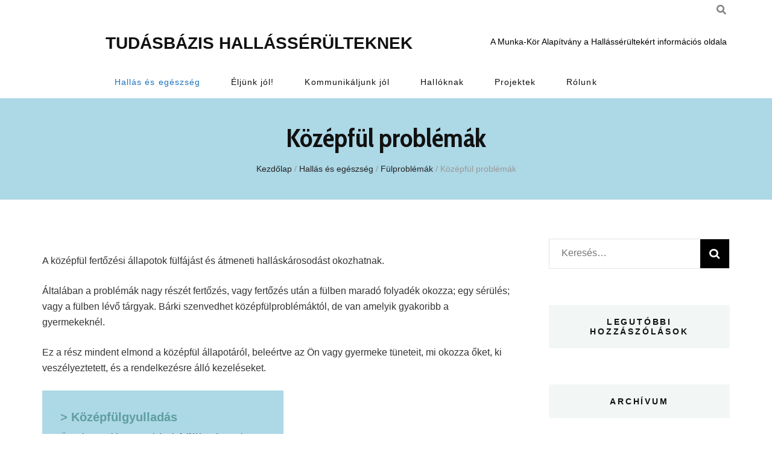

--- FILE ---
content_type: text/html; charset=UTF-8
request_url: http://munkakoralapitvany.hu/hallas-es-egeszseg/fulproblemak/kozepful-problemak/
body_size: 16599
content:
    <!DOCTYPE html>
    <html lang="hu">
    <head itemscope itemtype="http://schema.org/WebSite">

    <meta charset="UTF-8">
    <meta name="viewport" content="width=device-width, initial-scale=1">
    <link rel="profile" href="http://gmpg.org/xfn/11">
    <title>Középfül problémák &#8211; Tudásbázis Hallássérülteknek</title>
<meta name='robots' content='max-image-preview:large' />
<link rel='dns-prefetch' href='//fonts.googleapis.com' />
<link rel="alternate" type="application/rss+xml" title="Tudásbázis Hallássérülteknek &raquo; hírcsatorna" href="http://munkakoralapitvany.hu/feed/" />
<link rel="alternate" type="application/rss+xml" title="Tudásbázis Hallássérülteknek &raquo; hozzászólás hírcsatorna" href="http://munkakoralapitvany.hu/comments/feed/" />
<script type="text/javascript">
window._wpemojiSettings = {"baseUrl":"https:\/\/s.w.org\/images\/core\/emoji\/14.0.0\/72x72\/","ext":".png","svgUrl":"https:\/\/s.w.org\/images\/core\/emoji\/14.0.0\/svg\/","svgExt":".svg","source":{"concatemoji":"http:\/\/munkakoralapitvany.hu\/wp-includes\/js\/wp-emoji-release.min.js?ver=6.2.8"}};
/*! This file is auto-generated */
!function(e,a,t){var n,r,o,i=a.createElement("canvas"),p=i.getContext&&i.getContext("2d");function s(e,t){p.clearRect(0,0,i.width,i.height),p.fillText(e,0,0);e=i.toDataURL();return p.clearRect(0,0,i.width,i.height),p.fillText(t,0,0),e===i.toDataURL()}function c(e){var t=a.createElement("script");t.src=e,t.defer=t.type="text/javascript",a.getElementsByTagName("head")[0].appendChild(t)}for(o=Array("flag","emoji"),t.supports={everything:!0,everythingExceptFlag:!0},r=0;r<o.length;r++)t.supports[o[r]]=function(e){if(p&&p.fillText)switch(p.textBaseline="top",p.font="600 32px Arial",e){case"flag":return s("\ud83c\udff3\ufe0f\u200d\u26a7\ufe0f","\ud83c\udff3\ufe0f\u200b\u26a7\ufe0f")?!1:!s("\ud83c\uddfa\ud83c\uddf3","\ud83c\uddfa\u200b\ud83c\uddf3")&&!s("\ud83c\udff4\udb40\udc67\udb40\udc62\udb40\udc65\udb40\udc6e\udb40\udc67\udb40\udc7f","\ud83c\udff4\u200b\udb40\udc67\u200b\udb40\udc62\u200b\udb40\udc65\u200b\udb40\udc6e\u200b\udb40\udc67\u200b\udb40\udc7f");case"emoji":return!s("\ud83e\udef1\ud83c\udffb\u200d\ud83e\udef2\ud83c\udfff","\ud83e\udef1\ud83c\udffb\u200b\ud83e\udef2\ud83c\udfff")}return!1}(o[r]),t.supports.everything=t.supports.everything&&t.supports[o[r]],"flag"!==o[r]&&(t.supports.everythingExceptFlag=t.supports.everythingExceptFlag&&t.supports[o[r]]);t.supports.everythingExceptFlag=t.supports.everythingExceptFlag&&!t.supports.flag,t.DOMReady=!1,t.readyCallback=function(){t.DOMReady=!0},t.supports.everything||(n=function(){t.readyCallback()},a.addEventListener?(a.addEventListener("DOMContentLoaded",n,!1),e.addEventListener("load",n,!1)):(e.attachEvent("onload",n),a.attachEvent("onreadystatechange",function(){"complete"===a.readyState&&t.readyCallback()})),(e=t.source||{}).concatemoji?c(e.concatemoji):e.wpemoji&&e.twemoji&&(c(e.twemoji),c(e.wpemoji)))}(window,document,window._wpemojiSettings);
</script>
<style type="text/css">
img.wp-smiley,
img.emoji {
	display: inline !important;
	border: none !important;
	box-shadow: none !important;
	height: 1em !important;
	width: 1em !important;
	margin: 0 0.07em !important;
	vertical-align: -0.1em !important;
	background: none !important;
	padding: 0 !important;
}
</style>
	<link rel='stylesheet' id='wp-block-library-css' href='http://munkakoralapitvany.hu/wp-includes/css/dist/block-library/style.min.css?ver=6.2.8' type='text/css' media='all' />
<link rel='stylesheet' id='classic-theme-styles-css' href='http://munkakoralapitvany.hu/wp-includes/css/classic-themes.min.css?ver=6.2.8' type='text/css' media='all' />
<style id='global-styles-inline-css' type='text/css'>
body{--wp--preset--color--black: #000000;--wp--preset--color--cyan-bluish-gray: #abb8c3;--wp--preset--color--white: #ffffff;--wp--preset--color--pale-pink: #f78da7;--wp--preset--color--vivid-red: #cf2e2e;--wp--preset--color--luminous-vivid-orange: #ff6900;--wp--preset--color--luminous-vivid-amber: #fcb900;--wp--preset--color--light-green-cyan: #7bdcb5;--wp--preset--color--vivid-green-cyan: #00d084;--wp--preset--color--pale-cyan-blue: #8ed1fc;--wp--preset--color--vivid-cyan-blue: #0693e3;--wp--preset--color--vivid-purple: #9b51e0;--wp--preset--gradient--vivid-cyan-blue-to-vivid-purple: linear-gradient(135deg,rgba(6,147,227,1) 0%,rgb(155,81,224) 100%);--wp--preset--gradient--light-green-cyan-to-vivid-green-cyan: linear-gradient(135deg,rgb(122,220,180) 0%,rgb(0,208,130) 100%);--wp--preset--gradient--luminous-vivid-amber-to-luminous-vivid-orange: linear-gradient(135deg,rgba(252,185,0,1) 0%,rgba(255,105,0,1) 100%);--wp--preset--gradient--luminous-vivid-orange-to-vivid-red: linear-gradient(135deg,rgba(255,105,0,1) 0%,rgb(207,46,46) 100%);--wp--preset--gradient--very-light-gray-to-cyan-bluish-gray: linear-gradient(135deg,rgb(238,238,238) 0%,rgb(169,184,195) 100%);--wp--preset--gradient--cool-to-warm-spectrum: linear-gradient(135deg,rgb(74,234,220) 0%,rgb(151,120,209) 20%,rgb(207,42,186) 40%,rgb(238,44,130) 60%,rgb(251,105,98) 80%,rgb(254,248,76) 100%);--wp--preset--gradient--blush-light-purple: linear-gradient(135deg,rgb(255,206,236) 0%,rgb(152,150,240) 100%);--wp--preset--gradient--blush-bordeaux: linear-gradient(135deg,rgb(254,205,165) 0%,rgb(254,45,45) 50%,rgb(107,0,62) 100%);--wp--preset--gradient--luminous-dusk: linear-gradient(135deg,rgb(255,203,112) 0%,rgb(199,81,192) 50%,rgb(65,88,208) 100%);--wp--preset--gradient--pale-ocean: linear-gradient(135deg,rgb(255,245,203) 0%,rgb(182,227,212) 50%,rgb(51,167,181) 100%);--wp--preset--gradient--electric-grass: linear-gradient(135deg,rgb(202,248,128) 0%,rgb(113,206,126) 100%);--wp--preset--gradient--midnight: linear-gradient(135deg,rgb(2,3,129) 0%,rgb(40,116,252) 100%);--wp--preset--duotone--dark-grayscale: url('#wp-duotone-dark-grayscale');--wp--preset--duotone--grayscale: url('#wp-duotone-grayscale');--wp--preset--duotone--purple-yellow: url('#wp-duotone-purple-yellow');--wp--preset--duotone--blue-red: url('#wp-duotone-blue-red');--wp--preset--duotone--midnight: url('#wp-duotone-midnight');--wp--preset--duotone--magenta-yellow: url('#wp-duotone-magenta-yellow');--wp--preset--duotone--purple-green: url('#wp-duotone-purple-green');--wp--preset--duotone--blue-orange: url('#wp-duotone-blue-orange');--wp--preset--font-size--small: 13px;--wp--preset--font-size--medium: 20px;--wp--preset--font-size--large: 36px;--wp--preset--font-size--x-large: 42px;--wp--preset--spacing--20: 0.44rem;--wp--preset--spacing--30: 0.67rem;--wp--preset--spacing--40: 1rem;--wp--preset--spacing--50: 1.5rem;--wp--preset--spacing--60: 2.25rem;--wp--preset--spacing--70: 3.38rem;--wp--preset--spacing--80: 5.06rem;--wp--preset--shadow--natural: 6px 6px 9px rgba(0, 0, 0, 0.2);--wp--preset--shadow--deep: 12px 12px 50px rgba(0, 0, 0, 0.4);--wp--preset--shadow--sharp: 6px 6px 0px rgba(0, 0, 0, 0.2);--wp--preset--shadow--outlined: 6px 6px 0px -3px rgba(255, 255, 255, 1), 6px 6px rgba(0, 0, 0, 1);--wp--preset--shadow--crisp: 6px 6px 0px rgba(0, 0, 0, 1);}:where(.is-layout-flex){gap: 0.5em;}body .is-layout-flow > .alignleft{float: left;margin-inline-start: 0;margin-inline-end: 2em;}body .is-layout-flow > .alignright{float: right;margin-inline-start: 2em;margin-inline-end: 0;}body .is-layout-flow > .aligncenter{margin-left: auto !important;margin-right: auto !important;}body .is-layout-constrained > .alignleft{float: left;margin-inline-start: 0;margin-inline-end: 2em;}body .is-layout-constrained > .alignright{float: right;margin-inline-start: 2em;margin-inline-end: 0;}body .is-layout-constrained > .aligncenter{margin-left: auto !important;margin-right: auto !important;}body .is-layout-constrained > :where(:not(.alignleft):not(.alignright):not(.alignfull)){max-width: var(--wp--style--global--content-size);margin-left: auto !important;margin-right: auto !important;}body .is-layout-constrained > .alignwide{max-width: var(--wp--style--global--wide-size);}body .is-layout-flex{display: flex;}body .is-layout-flex{flex-wrap: wrap;align-items: center;}body .is-layout-flex > *{margin: 0;}:where(.wp-block-columns.is-layout-flex){gap: 2em;}.has-black-color{color: var(--wp--preset--color--black) !important;}.has-cyan-bluish-gray-color{color: var(--wp--preset--color--cyan-bluish-gray) !important;}.has-white-color{color: var(--wp--preset--color--white) !important;}.has-pale-pink-color{color: var(--wp--preset--color--pale-pink) !important;}.has-vivid-red-color{color: var(--wp--preset--color--vivid-red) !important;}.has-luminous-vivid-orange-color{color: var(--wp--preset--color--luminous-vivid-orange) !important;}.has-luminous-vivid-amber-color{color: var(--wp--preset--color--luminous-vivid-amber) !important;}.has-light-green-cyan-color{color: var(--wp--preset--color--light-green-cyan) !important;}.has-vivid-green-cyan-color{color: var(--wp--preset--color--vivid-green-cyan) !important;}.has-pale-cyan-blue-color{color: var(--wp--preset--color--pale-cyan-blue) !important;}.has-vivid-cyan-blue-color{color: var(--wp--preset--color--vivid-cyan-blue) !important;}.has-vivid-purple-color{color: var(--wp--preset--color--vivid-purple) !important;}.has-black-background-color{background-color: var(--wp--preset--color--black) !important;}.has-cyan-bluish-gray-background-color{background-color: var(--wp--preset--color--cyan-bluish-gray) !important;}.has-white-background-color{background-color: var(--wp--preset--color--white) !important;}.has-pale-pink-background-color{background-color: var(--wp--preset--color--pale-pink) !important;}.has-vivid-red-background-color{background-color: var(--wp--preset--color--vivid-red) !important;}.has-luminous-vivid-orange-background-color{background-color: var(--wp--preset--color--luminous-vivid-orange) !important;}.has-luminous-vivid-amber-background-color{background-color: var(--wp--preset--color--luminous-vivid-amber) !important;}.has-light-green-cyan-background-color{background-color: var(--wp--preset--color--light-green-cyan) !important;}.has-vivid-green-cyan-background-color{background-color: var(--wp--preset--color--vivid-green-cyan) !important;}.has-pale-cyan-blue-background-color{background-color: var(--wp--preset--color--pale-cyan-blue) !important;}.has-vivid-cyan-blue-background-color{background-color: var(--wp--preset--color--vivid-cyan-blue) !important;}.has-vivid-purple-background-color{background-color: var(--wp--preset--color--vivid-purple) !important;}.has-black-border-color{border-color: var(--wp--preset--color--black) !important;}.has-cyan-bluish-gray-border-color{border-color: var(--wp--preset--color--cyan-bluish-gray) !important;}.has-white-border-color{border-color: var(--wp--preset--color--white) !important;}.has-pale-pink-border-color{border-color: var(--wp--preset--color--pale-pink) !important;}.has-vivid-red-border-color{border-color: var(--wp--preset--color--vivid-red) !important;}.has-luminous-vivid-orange-border-color{border-color: var(--wp--preset--color--luminous-vivid-orange) !important;}.has-luminous-vivid-amber-border-color{border-color: var(--wp--preset--color--luminous-vivid-amber) !important;}.has-light-green-cyan-border-color{border-color: var(--wp--preset--color--light-green-cyan) !important;}.has-vivid-green-cyan-border-color{border-color: var(--wp--preset--color--vivid-green-cyan) !important;}.has-pale-cyan-blue-border-color{border-color: var(--wp--preset--color--pale-cyan-blue) !important;}.has-vivid-cyan-blue-border-color{border-color: var(--wp--preset--color--vivid-cyan-blue) !important;}.has-vivid-purple-border-color{border-color: var(--wp--preset--color--vivid-purple) !important;}.has-vivid-cyan-blue-to-vivid-purple-gradient-background{background: var(--wp--preset--gradient--vivid-cyan-blue-to-vivid-purple) !important;}.has-light-green-cyan-to-vivid-green-cyan-gradient-background{background: var(--wp--preset--gradient--light-green-cyan-to-vivid-green-cyan) !important;}.has-luminous-vivid-amber-to-luminous-vivid-orange-gradient-background{background: var(--wp--preset--gradient--luminous-vivid-amber-to-luminous-vivid-orange) !important;}.has-luminous-vivid-orange-to-vivid-red-gradient-background{background: var(--wp--preset--gradient--luminous-vivid-orange-to-vivid-red) !important;}.has-very-light-gray-to-cyan-bluish-gray-gradient-background{background: var(--wp--preset--gradient--very-light-gray-to-cyan-bluish-gray) !important;}.has-cool-to-warm-spectrum-gradient-background{background: var(--wp--preset--gradient--cool-to-warm-spectrum) !important;}.has-blush-light-purple-gradient-background{background: var(--wp--preset--gradient--blush-light-purple) !important;}.has-blush-bordeaux-gradient-background{background: var(--wp--preset--gradient--blush-bordeaux) !important;}.has-luminous-dusk-gradient-background{background: var(--wp--preset--gradient--luminous-dusk) !important;}.has-pale-ocean-gradient-background{background: var(--wp--preset--gradient--pale-ocean) !important;}.has-electric-grass-gradient-background{background: var(--wp--preset--gradient--electric-grass) !important;}.has-midnight-gradient-background{background: var(--wp--preset--gradient--midnight) !important;}.has-small-font-size{font-size: var(--wp--preset--font-size--small) !important;}.has-medium-font-size{font-size: var(--wp--preset--font-size--medium) !important;}.has-large-font-size{font-size: var(--wp--preset--font-size--large) !important;}.has-x-large-font-size{font-size: var(--wp--preset--font-size--x-large) !important;}
.wp-block-navigation a:where(:not(.wp-element-button)){color: inherit;}
:where(.wp-block-columns.is-layout-flex){gap: 2em;}
.wp-block-pullquote{font-size: 1.5em;line-height: 1.6;}
</style>
<link rel='stylesheet' id='page-list-style-css' href='http://munkakoralapitvany.hu/wp-content/plugins/page-list/css/page-list.css?ver=5.2' type='text/css' media='all' />
<link rel='stylesheet' id='animate-css' href='http://munkakoralapitvany.hu/wp-content/themes/blossom-feminine/css/animate.min.css?ver=3.5.2' type='text/css' media='all' />
<link rel='stylesheet' id='blossom-feminine-style-css' href='http://munkakoralapitvany.hu/wp-content/themes/blossom-feminine/style.css?ver=6.2.8' type='text/css' media='all' />
<link rel='stylesheet' id='blossom-mommy-blog-style-css' href='http://munkakoralapitvany.hu/wp-content/themes/blossom-mommy-blog/style.css?ver=1.0.9' type='text/css' media='all' />
<link rel='stylesheet' id='owl-carousel-css' href='http://munkakoralapitvany.hu/wp-content/themes/blossom-feminine/css/owl.carousel.min.css?ver=2.2.1' type='text/css' media='all' />
<link rel='stylesheet' id='blossom-feminine-google-fonts-css' href='https://fonts.googleapis.com/css?family=Cabin%3Aregular%2Citalic%2C500%2C500italic%2C600%2C600italic%2C700%2C700italic%7CCabin+Condensed%3Aregular%2C500%2C600%2C700%7CMukta+Malar%3Aregular' type='text/css' media='all' />
<script type='text/javascript' src='http://munkakoralapitvany.hu/wp-includes/js/jquery/jquery.min.js?ver=3.6.4' id='jquery-core-js'></script>
<script type='text/javascript' src='http://munkakoralapitvany.hu/wp-includes/js/jquery/jquery-migrate.min.js?ver=3.4.0' id='jquery-migrate-js'></script>
<link rel="https://api.w.org/" href="http://munkakoralapitvany.hu/wp-json/" /><link rel="alternate" type="application/json" href="http://munkakoralapitvany.hu/wp-json/wp/v2/pages/34540" /><link rel="EditURI" type="application/rsd+xml" title="RSD" href="http://munkakoralapitvany.hu/xmlrpc.php?rsd" />
<link rel="wlwmanifest" type="application/wlwmanifest+xml" href="http://munkakoralapitvany.hu/wp-includes/wlwmanifest.xml" />
<meta name="generator" content="WordPress 6.2.8" />
<link rel="canonical" href="http://munkakoralapitvany.hu/hallas-es-egeszseg/fulproblemak/kozepful-problemak/" />
<link rel='shortlink' href='http://munkakoralapitvany.hu/?p=34540' />
<link rel="alternate" type="application/json+oembed" href="http://munkakoralapitvany.hu/wp-json/oembed/1.0/embed?url=http%3A%2F%2Fmunkakoralapitvany.hu%2Fhallas-es-egeszseg%2Ffulproblemak%2Fkozepful-problemak%2F" />
<link rel="alternate" type="text/xml+oembed" href="http://munkakoralapitvany.hu/wp-json/oembed/1.0/embed?url=http%3A%2F%2Fmunkakoralapitvany.hu%2Fhallas-es-egeszseg%2Ffulproblemak%2Fkozepful-problemak%2F&#038;format=xml" />
<style type="text/css">.recentcomments a{display:inline !important;padding:0 !important;margin:0 !important;}</style><link rel="icon" href="http://munkakoralapitvany.hu/wp-content/uploads/2021/09/cropped-cropped-logo-32x32.jpg" sizes="32x32" />
<link rel="icon" href="http://munkakoralapitvany.hu/wp-content/uploads/2021/09/cropped-cropped-logo-192x192.jpg" sizes="192x192" />
<link rel="apple-touch-icon" href="http://munkakoralapitvany.hu/wp-content/uploads/2021/09/cropped-cropped-logo-180x180.jpg" />
<meta name="msapplication-TileImage" content="http://munkakoralapitvany.hu/wp-content/uploads/2021/09/cropped-cropped-logo-270x270.jpg" />
<style type='text/css' media='all'>     
    .content-newsletter .blossomthemes-email-newsletter-wrapper.bg-img:after,
    .widget_blossomthemes_email_newsletter_widget .blossomthemes-email-newsletter-wrapper:after{
        background: rgba(30, 115, 190, 0.8);    }
    
    /* primary color */
    a{
        color: #1e73be;
    }
    
    a:hover,
    a:focus{
        color: #1e73be;
    }

    .secondary-nav ul li a:hover,
    .secondary-nav ul li a:focus,
    .secondary-nav ul li:hover > a,
    .secondary-nav ul li:focus > a,
    .secondary-nav .current_page_item > a,
    .secondary-nav .current-menu-item > a,
    .secondary-nav .current_page_ancestor > a,
    .secondary-nav .current-menu-ancestor > a,
    .header-t .social-networks li a:hover,
    .header-t .social-networks li a:focus,
    .main-navigation ul li a:hover,
    .main-navigation ul li a:focus,
    .main-navigation ul li:hover > a,
    .main-navigation ul li:focus > a,
    .main-navigation .current_page_item > a,
    .main-navigation .current-menu-item > a,
    .main-navigation .current_page_ancestor > a,
    .main-navigation .current-menu-ancestor > a,
    .banner .banner-text .title a:hover,
    .banner .banner-text .title a:focus,
    #primary .post .text-holder .entry-header .entry-title a:hover,
    #primary .post .text-holder .entry-header .entry-title a:focus,
    .widget ul li a:hover,
    .widget ul li a:focus,
    .site-footer .widget ul li a:hover,
    .site-footer .widget ul li a:focus,
    #crumbs a:hover,
    #crumbs a:focus,
    .related-post .post .text-holder .cat-links a:hover,
    .related-post .post .text-holder .cat-links a:focus,
    .related-post .post .text-holder .entry-title a:hover,
    .related-post .post .text-holder .entry-title a:focus,
    .comments-area .comment-body .comment-metadata a:hover,
    .comments-area .comment-body .comment-metadata a:focus,
    .search #primary .search-post .text-holder .entry-header .entry-title a:hover,
    .search #primary .search-post .text-holder .entry-header .entry-title a:focus,
    .site-title a:hover,
    .site-title a:focus,
    .widget_bttk_popular_post ul li .entry-header .entry-meta a:hover,
    .widget_bttk_popular_post ul li .entry-header .entry-meta a:focus,
    .widget_bttk_pro_recent_post ul li .entry-header .entry-meta a:hover,
    .widget_bttk_pro_recent_post ul li .entry-header .entry-meta a:focus,
    .widget_bttk_posts_category_slider_widget .carousel-title .title a:hover,
    .widget_bttk_posts_category_slider_widget .carousel-title .title a:focus,
    .site-footer .widget_bttk_posts_category_slider_widget .carousel-title .title a:hover,
    .site-footer .widget_bttk_posts_category_slider_widget .carousel-title .title a:focus,
    .portfolio-sorting .button:hover,
    .portfolio-sorting .button:focus,
    .portfolio-sorting .button.is-checked,
    .portfolio-item .portfolio-img-title a:hover,
    .portfolio-item .portfolio-img-title a:focus,
    .portfolio-item .portfolio-cat a:hover,
    .portfolio-item .portfolio-cat a:focus,
    .entry-header .portfolio-cat a:hover,
    .entry-header .portfolio-cat a:focus,
    .banner-layout-two .grid-item .text-holder .title a:hover,
    #primary .post .text-holder .entry-header .entry-meta a:hover,
    .blog.blog-layout-two #primary .post .text-holder .entry-footer .entry-meta a:hover,
    .entry-content a:hover,
    .entry-summary a:hover,
    .page-content a:hover,
    .comment-content a:hover,
    .widget .textwidget a:hover
    {
        color: #1e73be;
    }

    .category-section .col .img-holder .text-holder:hover,
    .category-section .col .img-holder:hover .text-holder,
    .navigation.pagination .page-numbers{
        border-color: #1e73be;
    }
    .category-section .col .img-holder:hover .text-holder span,
    #primary .post .text-holder .entry-footer .btn-readmore:hover,
    #primary .post .text-holder .entry-footer .btn-readmore:focus,
    .navigation.pagination .page-numbers:hover,
    .navigation.pagination .page-numbers:focus,
    .widget_calendar caption,
    .widget_calendar table tbody td a,
    .widget_tag_cloud .tagcloud a:hover,
    .widget_tag_cloud .tagcloud a:focus,
    #blossom-top,
    .single #primary .post .entry-footer .tags a:hover,
    .single #primary .post .entry-footer .tags a:focus,
    .error-holder .page-content a:hover,
    .error-holder .page-content a:focus,
    .widget_bttk_author_bio .readmore:hover,
    .widget_bttk_author_bio .readmore:focus,
    .widget_bttk_social_links ul li a:hover,
    .widget_bttk_social_links ul li a:focus,
    .widget_bttk_image_text_widget ul li .btn-readmore:hover,
    .widget_bttk_image_text_widget ul li .btn-readmore:focus,
    .widget_bttk_custom_categories ul li a:hover .post-count,
    .widget_bttk_custom_categories ul li a:hover:focus .post-count,
    .content-instagram ul li .instagram-meta .like,
    .content-instagram ul li .instagram-meta .comment,
    #secondary .widget_blossomtheme_featured_page_widget .text-holder .btn-readmore:hover,
    #secondary .widget_blossomtheme_featured_page_widget .text-holder .btn-readmore:focus,
    #secondary .widget_blossomtheme_companion_cta_widget .btn-cta:hover,
    #secondary .widget_blossomtheme_companion_cta_widget .btn-cta:focus,
    #secondary .widget_bttk_icon_text_widget .text-holder .btn-readmore:hover,
    #secondary .widget_bttk_icon_text_widget .text-holder .btn-readmore:focus,
    .site-footer .widget_blossomtheme_companion_cta_widget .btn-cta:hover,
    .site-footer .widget_blossomtheme_companion_cta_widget .btn-cta:focus,
    .site-footer .widget_blossomtheme_featured_page_widget .text-holder .btn-readmore:hover,
    .site-footer .widget_blossomtheme_featured_page_widget .text-holder .btn-readmore:focus,
    .site-footer .widget_bttk_icon_text_widget .text-holder .btn-readmore:hover,
    .site-footer .widget_bttk_icon_text_widget .text-holder .btn-readmore:focus,
    .slider-layout-two .text-holder .cat-links a:hover, 
    #primary .post .text-holder .entry-header .cat-links a:hover,
    .widget_bttk_posts_category_slider_widget .owl-theme .owl-prev:hover, 
    .widget_bttk_posts_category_slider_widget .owl-theme .owl-prev:focus, 
    .widget_bttk_posts_category_slider_widget .owl-theme .owl-next:hover, 
    .widget_bttk_posts_category_slider_widget .owl-theme .owl-next:focus,
    .widget_bttk_popular_post .style-two li .entry-header .cat-links a:hover, 
    .widget_bttk_pro_recent_post .style-two li .entry-header .cat-links a:hover, 
    .widget_bttk_popular_post .style-three li .entry-header .cat-links a:hover, 
    .widget_bttk_pro_recent_post .style-three li .entry-header .cat-links a:hover, .widget_bttk_posts_category_slider_widget .carousel-title .cat-links a:hover,
    .banner .owl-nav .owl-prev:hover, 
    .banner .owl-nav .owl-next:hover,
    button:hover, input[type="button"]:hover, 
    input[type="reset"]:hover, input[type="submit"]:hover, 
    button:focus, input[type="button"]:focus, input[type="reset"]:focus, 
    input[type="submit"]:focus,
    .banner .banner-text .cat-links a:hover,
    .header-t .tools .cart .count,
    #blossomthemes-email-newsletter-333 input.subscribe-submit-333:hover, 
    .widget_bttk_posts_category_slider_widget .owl-theme .owl-nav [class*="owl-"]:hover{
        background: #1e73be;
    }

    .error-holder .page-content .number-404 {
        text-shadow: 6px 6px 0 #1e73be;
    }

    .navigation.pagination .page-numbers.current,
    .post-navigation .nav-links .nav-previous a:hover,
    .post-navigation .nav-links .nav-next a:hover,
    .post-navigation .nav-links .nav-previous a:focus,
    .post-navigation .nav-links .nav-next a:focus{
        background: #1e73be;
        border-color: #1e73be;
    }

    #primary .post .entry-content blockquote,
    #primary .page .entry-content blockquote{
        border-bottom-color: #1e73be;
        border-top-color: #1e73be;
    }

    #primary .post .entry-content .pull-left,
    #primary .page .entry-content .pull-left,
    #primary .post .entry-content .pull-right,
    #primary .page .entry-content .pull-right{border-left-color: #1e73be;}

    .error-holder .page-content h2{
        text-shadow: 6px 6px 0 #1e73be;
    }

    
    body,
    button,
    input,
    select,
    optgroup,
    textarea{
        font-family : Cabin;
        font-size   : 18px;
    }

    .banner .banner-text .title,
    #primary .sticky .text-holder .entry-header .entry-title,
    #primary .post .text-holder .entry-header .entry-title,
    .author-section .text-holder .title,
    .post-navigation .nav-links .nav-previous .post-title,
    .post-navigation .nav-links .nav-next .post-title,
    .related-post .post .text-holder .entry-title,
    .comments-area .comments-title,
    .comments-area .comment-body .fn,
    .comments-area .comment-reply-title,
    .page-header .page-title,
    #primary .post .entry-content blockquote,
    #primary .page .entry-content blockquote,
    #primary .post .entry-content .pull-left,
    #primary .page .entry-content .pull-left,
    #primary .post .entry-content .pull-right,
    #primary .page .entry-content .pull-right,
    #primary .post .entry-content h1,
    #primary .page .entry-content h1,
    #primary .post .entry-content h2,
    #primary .page .entry-content h2,
    #primary .post .entry-content h3,
    #primary .page .entry-content h3,
    #primary .post .entry-content h4,
    #primary .page .entry-content h4,
    #primary .post .entry-content h5,
    #primary .page .entry-content h5,
    #primary .post .entry-content h6,
    #primary .page .entry-content h6,
    .search #primary .search-post .text-holder .entry-header .entry-title,
    .error-holder .page-content h2,
    .widget_bttk_author_bio .title-holder,
    .widget_bttk_popular_post ul li .entry-header .entry-title,
    .widget_bttk_pro_recent_post ul li .entry-header .entry-title,
    .widget_bttk_posts_category_slider_widget .carousel-title .title,
    .content-newsletter .blossomthemes-email-newsletter-wrapper .text-holder h3,
    .widget_blossomthemes_email_newsletter_widget .blossomthemes-email-newsletter-wrapper .text-holder h3,
    #secondary .widget_bttk_testimonial_widget .text-holder .name,
    #secondary .widget_bttk_description_widget .text-holder .name,
    .site-footer .widget_bttk_description_widget .text-holder .name,
    .site-footer .widget_bttk_testimonial_widget .text-holder .name,
    .portfolio-text-holder .portfolio-img-title,
    .portfolio-holder .entry-header .entry-title,
    .single-blossom-portfolio .post-navigation .nav-previous a,
    .single-blossom-portfolio .post-navigation .nav-next a,
    .related-portfolio-title,
    .banner-layout-two .grid-item .text-holder .title,
    #primary .post .entry-content blockquote cite, 
    #primary .page .entry-content blockquote cite{
        font-family: Cabin Condensed;
    }

    .site-title{
        font-size   : 50px;
        font-family : Mukta Malar;
        font-weight : 400;
        font-style  : normal;
    }
    
               
    </style>		<style type="text/css" id="wp-custom-css">
			.page-list-ext .page-list-ext-item {
  width:40%; float:left;
  clear:none; padding-right:20px;
  margin:2px 0 10px 0;
}

.page-list-ext .page-list-ext-item h3 { margin:0; line-height: 10px; }

.page-list-ext .page-list-ext-item a { 
  
font-size:20px;
  line-height: 10px;
  color:cadetblue;
    text-decoration: none;
}

.page-list-ext .page-list-ext-item a:hover { color:black; text-decoration: underline; }

.page-list-ext .page-list-ext-item a::before { content:'> '; }

.page-list-ext .page-list-ext-item-content {
	min-height:140px;
	font-size:15px; line-height: 23px; }
.site-branding .site-title { text-align:left;  
max-width: 930px;
margin: 0 auto;

}
.site-branding .site-description { text-align:left;  
  color:black;
max-width: 930px;
margin: 0 auto;

}

.main-navigation { background: red; }

#primary-menu > .menu-item { float:left; }

.header-b > .container { max-width: 930px;
margin: 0 auto; }

 .header-b{
 	padding-top: 6px;
 	text-align: center;
 }

/******     MUNKA-KÖR ALAPÍTVÁNY 09.10 ************/

body, button, input, select, optgroup, textarea {
font-family: "Manrope", sans-serif;
font-size:16px;
}

.main-navigation, .site-branding a, h3 a {
font-family: "Manrope", sans-serif;
font-weight: 700;
}

#primary .post .entry-content h3, #primary .page .entry-content h3 {
    font-size: 25px;
    line-height: 25px;
    margin-bottom:10px;
}

.site-branding {
background:none !important;
    padding:25px 0 30px 0;
}

.site-branding .container {
position:relative;
}
.site-branding .site-title {
    font-size: 28px;
    text-transform:uppercase;
font-weight: 800;
}

.site-branding .site-title:hover a {
color:unset;
    text-decoration:underline;
}

.site-branding .site-description {
    font-size:14px;
    line-height:25px;
    text-align:right;
font-weight:normal;
    position:absolute;
    right:20px;
    top:0px;
}

.site, .header-t {
    background: unset;
}

.main-navigation ul ul {
    background:white;
 
}

.main-navigation ul li {
    text-transform: none;
}
.main-navigation ul li:hover > a {
    color:unset;
    text-decoration:underline;
}

.main-navigation ul li {
    font-size: 14px;
    font-weight: 300;
    letter-spacing: 0.075em;
    height:40px;
    margin-right:4%;
    
}

.main-navigation ul .sub-menu li {
    border-bottom: none;
    height:unset;
    
}

#primary-menu > li:after {
    display:none;
}

.header-b {
    border-bottom: unset;
    border-top: unset;
}

.header-t .tools .form-section #btn-search {
    color: grey;
}
/*--------adam szerk lent--*/
.page-list-ext-item {background-color: lightblue;}

.page-list-ext .page-list-ext-item {
    width: 400px;
    padding:30px;
    margin: 0px 30px 20px 0;
	height:240px;
}

.top-bar {
    background: lightblue;
    border-bottom: 1px solid #eee;
    padding: 40px 0;
    text-align: center;
}

hr {height: 10px;
border-radius:30px;
background-color: lightblue;}		</style>
		
</head>

<body class="page-template-default page page-id-34540 page-parent page-child parent-pageid-15 underline rightsidebar blog-layout-two" itemscope itemtype="http://schema.org/WebPage">
	
<svg xmlns="http://www.w3.org/2000/svg" viewBox="0 0 0 0" width="0" height="0" focusable="false" role="none" style="visibility: hidden; position: absolute; left: -9999px; overflow: hidden;" ><defs><filter id="wp-duotone-dark-grayscale"><feColorMatrix color-interpolation-filters="sRGB" type="matrix" values=" .299 .587 .114 0 0 .299 .587 .114 0 0 .299 .587 .114 0 0 .299 .587 .114 0 0 " /><feComponentTransfer color-interpolation-filters="sRGB" ><feFuncR type="table" tableValues="0 0.49803921568627" /><feFuncG type="table" tableValues="0 0.49803921568627" /><feFuncB type="table" tableValues="0 0.49803921568627" /><feFuncA type="table" tableValues="1 1" /></feComponentTransfer><feComposite in2="SourceGraphic" operator="in" /></filter></defs></svg><svg xmlns="http://www.w3.org/2000/svg" viewBox="0 0 0 0" width="0" height="0" focusable="false" role="none" style="visibility: hidden; position: absolute; left: -9999px; overflow: hidden;" ><defs><filter id="wp-duotone-grayscale"><feColorMatrix color-interpolation-filters="sRGB" type="matrix" values=" .299 .587 .114 0 0 .299 .587 .114 0 0 .299 .587 .114 0 0 .299 .587 .114 0 0 " /><feComponentTransfer color-interpolation-filters="sRGB" ><feFuncR type="table" tableValues="0 1" /><feFuncG type="table" tableValues="0 1" /><feFuncB type="table" tableValues="0 1" /><feFuncA type="table" tableValues="1 1" /></feComponentTransfer><feComposite in2="SourceGraphic" operator="in" /></filter></defs></svg><svg xmlns="http://www.w3.org/2000/svg" viewBox="0 0 0 0" width="0" height="0" focusable="false" role="none" style="visibility: hidden; position: absolute; left: -9999px; overflow: hidden;" ><defs><filter id="wp-duotone-purple-yellow"><feColorMatrix color-interpolation-filters="sRGB" type="matrix" values=" .299 .587 .114 0 0 .299 .587 .114 0 0 .299 .587 .114 0 0 .299 .587 .114 0 0 " /><feComponentTransfer color-interpolation-filters="sRGB" ><feFuncR type="table" tableValues="0.54901960784314 0.98823529411765" /><feFuncG type="table" tableValues="0 1" /><feFuncB type="table" tableValues="0.71764705882353 0.25490196078431" /><feFuncA type="table" tableValues="1 1" /></feComponentTransfer><feComposite in2="SourceGraphic" operator="in" /></filter></defs></svg><svg xmlns="http://www.w3.org/2000/svg" viewBox="0 0 0 0" width="0" height="0" focusable="false" role="none" style="visibility: hidden; position: absolute; left: -9999px; overflow: hidden;" ><defs><filter id="wp-duotone-blue-red"><feColorMatrix color-interpolation-filters="sRGB" type="matrix" values=" .299 .587 .114 0 0 .299 .587 .114 0 0 .299 .587 .114 0 0 .299 .587 .114 0 0 " /><feComponentTransfer color-interpolation-filters="sRGB" ><feFuncR type="table" tableValues="0 1" /><feFuncG type="table" tableValues="0 0.27843137254902" /><feFuncB type="table" tableValues="0.5921568627451 0.27843137254902" /><feFuncA type="table" tableValues="1 1" /></feComponentTransfer><feComposite in2="SourceGraphic" operator="in" /></filter></defs></svg><svg xmlns="http://www.w3.org/2000/svg" viewBox="0 0 0 0" width="0" height="0" focusable="false" role="none" style="visibility: hidden; position: absolute; left: -9999px; overflow: hidden;" ><defs><filter id="wp-duotone-midnight"><feColorMatrix color-interpolation-filters="sRGB" type="matrix" values=" .299 .587 .114 0 0 .299 .587 .114 0 0 .299 .587 .114 0 0 .299 .587 .114 0 0 " /><feComponentTransfer color-interpolation-filters="sRGB" ><feFuncR type="table" tableValues="0 0" /><feFuncG type="table" tableValues="0 0.64705882352941" /><feFuncB type="table" tableValues="0 1" /><feFuncA type="table" tableValues="1 1" /></feComponentTransfer><feComposite in2="SourceGraphic" operator="in" /></filter></defs></svg><svg xmlns="http://www.w3.org/2000/svg" viewBox="0 0 0 0" width="0" height="0" focusable="false" role="none" style="visibility: hidden; position: absolute; left: -9999px; overflow: hidden;" ><defs><filter id="wp-duotone-magenta-yellow"><feColorMatrix color-interpolation-filters="sRGB" type="matrix" values=" .299 .587 .114 0 0 .299 .587 .114 0 0 .299 .587 .114 0 0 .299 .587 .114 0 0 " /><feComponentTransfer color-interpolation-filters="sRGB" ><feFuncR type="table" tableValues="0.78039215686275 1" /><feFuncG type="table" tableValues="0 0.94901960784314" /><feFuncB type="table" tableValues="0.35294117647059 0.47058823529412" /><feFuncA type="table" tableValues="1 1" /></feComponentTransfer><feComposite in2="SourceGraphic" operator="in" /></filter></defs></svg><svg xmlns="http://www.w3.org/2000/svg" viewBox="0 0 0 0" width="0" height="0" focusable="false" role="none" style="visibility: hidden; position: absolute; left: -9999px; overflow: hidden;" ><defs><filter id="wp-duotone-purple-green"><feColorMatrix color-interpolation-filters="sRGB" type="matrix" values=" .299 .587 .114 0 0 .299 .587 .114 0 0 .299 .587 .114 0 0 .299 .587 .114 0 0 " /><feComponentTransfer color-interpolation-filters="sRGB" ><feFuncR type="table" tableValues="0.65098039215686 0.40392156862745" /><feFuncG type="table" tableValues="0 1" /><feFuncB type="table" tableValues="0.44705882352941 0.4" /><feFuncA type="table" tableValues="1 1" /></feComponentTransfer><feComposite in2="SourceGraphic" operator="in" /></filter></defs></svg><svg xmlns="http://www.w3.org/2000/svg" viewBox="0 0 0 0" width="0" height="0" focusable="false" role="none" style="visibility: hidden; position: absolute; left: -9999px; overflow: hidden;" ><defs><filter id="wp-duotone-blue-orange"><feColorMatrix color-interpolation-filters="sRGB" type="matrix" values=" .299 .587 .114 0 0 .299 .587 .114 0 0 .299 .587 .114 0 0 .299 .587 .114 0 0 " /><feComponentTransfer color-interpolation-filters="sRGB" ><feFuncR type="table" tableValues="0.098039215686275 1" /><feFuncG type="table" tableValues="0 0.66274509803922" /><feFuncB type="table" tableValues="0.84705882352941 0.41960784313725" /><feFuncA type="table" tableValues="1 1" /></feComponentTransfer><feComposite in2="SourceGraphic" operator="in" /></filter></defs></svg>    <div id="page" class="site"><a aria-label="Tartalomhoz" class="skip-link" href="#content">Tovább a tartalomra</a>
        <header id="masthead" class="site-header wow fadeIn" data-wow-delay="0.1s" itemscope itemtype="http://schema.org/WPHeader">
    
		<div class="header-t">
			<div class="container">

                
                <nav id="secondary-navigation" class="secondary-nav" itemscope itemtype="http://schema.org/SiteNavigationElement">
                    <div class="secondary-menu-list menu-modal cover-modal" data-modal-target-string=".menu-modal">
                        <button class="close close-nav-toggle" data-toggle-target=".menu-modal" data-toggle-body-class="showing-menu-modal" aria-expanded="false" data-set-focus=".menu-modal">
                            <span class="toggle-bar"></span>
                            <span class="toggle-bar"></span>
                        </button>
                        <div class="mobile-menu" aria-label="Mobil">
                			                        </div>
                    </div>
                
        		</nav><!-- #secondary-navigation -->
                
				<div class="right">
					<div class="tools">
						<div class="form-section">
							<button aria-label="kereső csúszkagomb" id="btn-search" class="search-toggle" data-toggle-target=".search-modal" data-toggle-body-class="showing-search-modal" data-set-focus=".search-modal .search-field" aria-expanded="false">
                                <i class="fas fa-search"></i>
                            </button>
							<div class="form-holder search-modal cover-modal" data-modal-target-string=".search-modal">
								<div class="form-holder-inner">
                                    <form role="search" method="get" class="search-form" action="http://munkakoralapitvany.hu/">
				<label>
					<span class="screen-reader-text">Keresés:</span>
					<input type="search" class="search-field" placeholder="Keresés&hellip;" value="" name="s" />
				</label>
				<input type="submit" class="search-submit" value="Keresés" />
			</form>                        
                                </div>
							</div>
						</div>
                        					
					</div>
                    
					    <ul class="social-networks">
    	            <li><a href="https://www.facebook.com/hallasserultek.munkavallalasa/" target="_blank" rel="nofollow"><i class=""></i></a></li>    	   
            	</ul>
                        
				</div>
                
			</div>
		</div><!-- .header-t -->
        
		<div class="header-m site-branding" style="background-image:url(http://munkakoralapitvany.hu/wp-content/uploads/2021/07/cropped-People-signing-1536x1024-1.jpg)">
			<div class="container" itemscope itemtype="http://schema.org/Organization">
				                    <p class="site-title" itemprop="name"><a href="http://munkakoralapitvany.hu/" rel="home" itemprop="url">Tudásbázis Hallássérülteknek</a></p>
                                    <p class="site-description" itemprop="description">A Munka-Kör Alapítvány a Hallássérültekért információs oldala</p>
                			</div>
		</div><!-- .header-m -->
        
		<div class="header-b">
			<div class="container">
				<button aria-label="Elsődleges menü csúszkagomb" id="primary-toggle-button" data-toggle-target=".main-menu-modal" data-toggle-body-class="showing-main-menu-modal" aria-expanded="false" data-set-focus=".close-main-nav-toggle"><i class="fa fa-bars"></i></button>
				<nav id="site-navigation" class="main-navigation" itemscope itemtype="http://schema.org/SiteNavigationElement">
                    <div class="primary-menu-list main-menu-modal cover-modal" data-modal-target-string=".main-menu-modal">
                        <button class="close close-main-nav-toggle" data-toggle-target=".main-menu-modal" data-toggle-body-class="showing-main-menu-modal" aria-expanded="false" data-set-focus=".main-menu-modal"><i class="fa fa-times"></i>Bezár</button>
                        <div class="mobile-menu" aria-label="Mobil">
                			<div class="menu-auto-menu-from-pages-container"><ul id="primary-menu" class="main-menu-modal"><li id="menu-item-35510" class="menu-item menu-item-type-post_type menu-item-object-page current-page-ancestor current-menu-ancestor current_page_ancestor menu-item-has-children menu-item-35510"><a href="http://munkakoralapitvany.hu/hallas-es-egeszseg/">Hallás és egészség</a>
<ul class="sub-menu">
	<li id="menu-item-35547" class="menu-item menu-item-type-post_type menu-item-object-page menu-item-35547"><a href="http://munkakoralapitvany.hu/hallas-es-egeszseg/hogyan-mukodik-a-ful/">Hogyan működik a fül?</a></li>
	<li id="menu-item-35580" class="menu-item menu-item-type-post_type menu-item-object-page current-page-ancestor current-menu-ancestor current-menu-parent current-page-parent current_page_parent current_page_ancestor menu-item-has-children menu-item-35580"><a href="http://munkakoralapitvany.hu/hallas-es-egeszseg/fulproblemak/">Fülproblémák</a>
	<ul class="sub-menu">
		<li id="menu-item-35518" class="menu-item menu-item-type-post_type menu-item-object-page menu-item-has-children menu-item-35518"><a href="http://munkakoralapitvany.hu/hallas-es-egeszseg/fulproblemak/belsoful-es-egyensuly-problemak/">Belső fül és fülkagyló problémái</a>
		<ul class="sub-menu">
			<li id="menu-item-35595" class="menu-item menu-item-type-post_type menu-item-object-page menu-item-35595"><a href="http://munkakoralapitvany.hu/hallas-es-egeszseg/fulproblemak/belsoful-es-egyensuly-problemak/joindulatu-paroxizmalis-vertigo-bppv/">Jóindulatú helyzeti szédülés</a></li>
			<li id="menu-item-35619" class="menu-item menu-item-type-post_type menu-item-object-page menu-item-35619"><a href="http://munkakoralapitvany.hu/hallas-es-egeszseg/fulproblemak/belsoful-es-egyensuly-problemak/meniere-kor/">Ménière-kór</a></li>
			<li id="menu-item-35650" class="menu-item menu-item-type-post_type menu-item-object-page menu-item-35650"><a href="http://munkakoralapitvany.hu/hallas-es-egeszseg/fulproblemak/belsoful-es-egyensuly-problemak/kilyukadt-dobhartya/">Kilyukadt dobhártya</a></li>
		</ul>
</li>
		<li id="menu-item-35561" class="menu-item menu-item-type-post_type menu-item-object-page current-menu-item page_item page-item-34540 current_page_item menu-item-has-children menu-item-35561"><a href="http://munkakoralapitvany.hu/hallas-es-egeszseg/fulproblemak/kozepful-problemak/" aria-current="page">Középfül problémák</a>
		<ul class="sub-menu">
			<li id="menu-item-35521" class="menu-item menu-item-type-post_type menu-item-object-page menu-item-35521"><a href="http://munkakoralapitvany.hu/hallas-es-egeszseg/fulproblemak/kozepful-problemak/kozepfulgyulladas/">Középfülgyulladás</a></li>
			<li id="menu-item-35555" class="menu-item menu-item-type-post_type menu-item-object-page menu-item-35555"><a href="http://munkakoralapitvany.hu/hallas-es-egeszseg/fulproblemak/kozepful-problemak/fulgyulladas-es-egyensulyi-problemak/">Fülgyulladás és egyensúlyi problémák</a></li>
			<li id="menu-item-35558" class="menu-item menu-item-type-post_type menu-item-object-page menu-item-35558"><a href="http://munkakoralapitvany.hu/hallas-es-egeszseg/fulproblemak/kozepful-problemak/otosclerosis/">Otosclerosis</a></li>
			<li id="menu-item-35601" class="menu-item menu-item-type-post_type menu-item-object-page menu-item-35601"><a href="http://munkakoralapitvany.hu/hallas-es-egeszseg/fulproblemak/kozepful-problemak/ragasztoful/">Ragacsos fül</a></li>
			<li id="menu-item-35621" class="menu-item menu-item-type-post_type menu-item-object-page menu-item-35621"><a href="http://munkakoralapitvany.hu/hallas-es-egeszseg/fulproblemak/kozepful-problemak/exosztozis/">Exosztózis</a></li>
			<li id="menu-item-35648" class="menu-item menu-item-type-post_type menu-item-object-page menu-item-35648"><a href="http://munkakoralapitvany.hu/hallas-es-egeszseg/fulproblemak/kozepful-problemak/kronikus-gennyes-kozepfulgyulladas/">Krónikus gennyes középfülgyulladás</a></li>
			<li id="menu-item-35652" class="menu-item menu-item-type-post_type menu-item-object-page menu-item-35652"><a href="http://munkakoralapitvany.hu/hallas-es-egeszseg/fulproblemak/kozepful-problemak/csontkinoves/">Csontkinövés</a></li>
			<li id="menu-item-35654" class="menu-item menu-item-type-post_type menu-item-object-page menu-item-35654"><a href="http://munkakoralapitvany.hu/hallas-es-egeszseg/fulproblemak/kozepful-problemak/hallocsontok-karosodasa/">Hallócsontok károsodása</a></li>
			<li id="menu-item-35658" class="menu-item menu-item-type-post_type menu-item-object-page menu-item-35658"><a href="http://munkakoralapitvany.hu/hallas-es-egeszseg/fulproblemak/kozepful-problemak/otosclerosis-otoszklerozis/">Otoszklerózis</a></li>
			<li id="menu-item-35676" class="menu-item menu-item-type-post_type menu-item-object-page menu-item-35676"><a href="http://munkakoralapitvany.hu/hallas-es-egeszseg/fulproblemak/kozepful-problemak/csontocska-serulese/">Csontocska sérülése</a></li>
			<li id="menu-item-35684" class="menu-item menu-item-type-post_type menu-item-object-page menu-item-35684"><a href="http://munkakoralapitvany.hu/hallas-es-egeszseg/fulproblemak/kozepful-problemak/kilyukadt-dobhartya/">Kilyukadt dobhártya</a></li>
		</ul>
</li>
		<li id="menu-item-35593" class="menu-item menu-item-type-post_type menu-item-object-page menu-item-has-children menu-item-35593"><a href="http://munkakoralapitvany.hu/hallas-es-egeszseg/fulproblemak/kulso-ful-problema/">Külső fül probléma</a>
		<ul class="sub-menu">
			<li id="menu-item-35489" class="menu-item menu-item-type-post_type menu-item-object-page menu-item-35489"><a href="http://munkakoralapitvany.hu/hallas-es-egeszseg/fulproblemak/kulso-ful-problema/kulso-fulgyulladas/">Külső fülgyulladás</a></li>
		</ul>
</li>
		<li id="menu-item-35623" class="menu-item menu-item-type-post_type menu-item-object-page menu-item-35623"><a href="http://munkakoralapitvany.hu/hallas-es-egeszseg/fulproblemak/a-fulzsir-szerepe/">A fülzsír szerepe</a></li>
		<li id="menu-item-35627" class="menu-item menu-item-type-post_type menu-item-object-page menu-item-35627"><a href="http://munkakoralapitvany.hu/hallas-es-egeszseg/fulproblemak/egyeb-korulmenyek/">Egyéb körülmények</a></li>
	</ul>
</li>
	<li id="menu-item-35612" class="menu-item menu-item-type-post_type menu-item-object-page menu-item-has-children menu-item-35612"><a href="http://munkakoralapitvany.hu/hallas-es-egeszseg/tinnitusz/">Fülzúgás (tinnitusz)</a>
	<ul class="sub-menu">
		<li id="menu-item-35541" class="menu-item menu-item-type-post_type menu-item-object-page menu-item-35541"><a href="http://munkakoralapitvany.hu/hallas-es-egeszseg/tinnitusz/a-fulzugas-bemutatasa/">A fülzúgás bemutatása</a></li>
		<li id="menu-item-35577" class="menu-item menu-item-type-post_type menu-item-object-page menu-item-35577"><a href="http://munkakoralapitvany.hu/hallas-es-egeszseg/tinnitusz/a-fulzugas-jelei/">A fülzúgás jelei</a></li>
		<li id="menu-item-35606" class="menu-item menu-item-type-post_type menu-item-object-page menu-item-35606"><a href="http://munkakoralapitvany.hu/hallas-es-egeszseg/tinnitusz/a-fulzugas-okai/">A fülzúgás okai</a></li>
		<li id="menu-item-35638" class="menu-item menu-item-type-post_type menu-item-object-page menu-item-35638"><a href="http://munkakoralapitvany.hu/hallas-es-egeszseg/tinnitusz/fulzugassal-keresse-fel-haziorvosat/">Fülzúgással keresse fel háziorvosát</a></li>
		<li id="menu-item-35668" class="menu-item menu-item-type-post_type menu-item-object-page menu-item-has-children menu-item-35668"><a href="http://munkakoralapitvany.hu/hallas-es-egeszseg/tinnitusz/a-fulzugas-kezelese/">A fülzúgás kezelése</a>
		<ul class="sub-menu">
			<li id="menu-item-35544" class="menu-item menu-item-type-post_type menu-item-object-page menu-item-35544"><a href="http://munkakoralapitvany.hu/hallas-es-egeszseg/tinnitusz/a-fulzugas-kezelese/tanacsadas/">Tanácsadás</a></li>
			<li id="menu-item-35609" class="menu-item menu-item-type-post_type menu-item-object-page menu-item-35609"><a href="http://munkakoralapitvany.hu/hallas-es-egeszseg/tinnitusz/a-fulzugas-kezelese/hallokeszulekek-es-kombinalt-eszkozok/">Hallókészülékek és kombinált eszközök</a></li>
			<li id="menu-item-35640" class="menu-item menu-item-type-post_type menu-item-object-page menu-item-35640"><a href="http://munkakoralapitvany.hu/hallas-es-egeszseg/tinnitusz/a-fulzugas-kezelese/relaxacios-gyakorlatok/">Relaxációs gyakorlatok</a></li>
			<li id="menu-item-35670" class="menu-item menu-item-type-post_type menu-item-object-page menu-item-35670"><a href="http://munkakoralapitvany.hu/hallas-es-egeszseg/tinnitusz/a-fulzugas-kezelese/tudatos-jelenlet/">Tudatos jelenlét</a></li>
			<li id="menu-item-35682" class="menu-item menu-item-type-post_type menu-item-object-page menu-item-35682"><a href="http://munkakoralapitvany.hu/hallas-es-egeszseg/tinnitusz/a-fulzugas-kezelese/onsegito-modszerek-a-fulzugas-lekuzdesere/">Önsegítő módszerek a fülzúgás leküzdésére</a></li>
		</ul>
</li>
	</ul>
</li>
	<li id="menu-item-35643" class="menu-item menu-item-type-post_type menu-item-object-page menu-item-has-children menu-item-35643"><a href="http://munkakoralapitvany.hu/hallas-es-egeszseg/vigyazzon-a-hallasara/">Vigyázzon a hallására!</a>
	<ul class="sub-menu">
		<li id="menu-item-35566" class="menu-item menu-item-type-post_type menu-item-object-page menu-item-35566"><a href="http://munkakoralapitvany.hu/hallas-es-egeszseg/vigyazzon-a-hallasara/milyen-hangos-zene-karositja-a-hallast/">Milyen hangos zene károsítja a hallást?</a></li>
		<li id="menu-item-35603" class="menu-item menu-item-type-post_type menu-item-object-page menu-item-35603"><a href="http://munkakoralapitvany.hu/hallas-es-egeszseg/vigyazzon-a-hallasara/biztonsagos-zenehallgatas/">Biztonságos zenehallgatás</a></li>
		<li id="menu-item-35629" class="menu-item menu-item-type-post_type menu-item-object-page menu-item-35629"><a href="http://munkakoralapitvany.hu/hallas-es-egeszseg/vigyazzon-a-hallasara/veszelyes-hangszintek/">Veszélyes hangszintek</a></li>
		<li id="menu-item-35632" class="menu-item menu-item-type-post_type menu-item-object-page menu-item-35632"><a href="http://munkakoralapitvany.hu/hallas-es-egeszseg/vigyazzon-a-hallasara/zajos-munkahely/">Zajos munkahely</a></li>
		<li id="menu-item-35635" class="menu-item menu-item-type-post_type menu-item-object-page menu-item-35635"><a href="http://munkakoralapitvany.hu/hallas-es-egeszseg/vigyazzon-a-hallasara/a-megfelelo-hallasvedo-fuldugo-kivalasztasa/">A megfelelő hallásvédő, füldugó kiválasztása</a></li>
		<li id="menu-item-35666" class="menu-item menu-item-type-post_type menu-item-object-page menu-item-35666"><a href="http://munkakoralapitvany.hu/hallas-es-egeszseg/vigyazzon-a-hallasara/vedd-meg-a-gyereked-hallasat/">Védd meg a gyereked hallását</a></li>
	</ul>
</li>
	<li id="menu-item-35672" class="menu-item menu-item-type-post_type menu-item-object-page menu-item-35672"><a href="http://munkakoralapitvany.hu/hallas-es-egeszseg/szoszedet/">Fogalomtár</a></li>
</ul>
</li>
<li id="menu-item-35564" class="menu-item menu-item-type-post_type menu-item-object-page menu-item-has-children menu-item-35564"><a href="http://munkakoralapitvany.hu/eljunk-jol/">Éljünk jól!</a>
<ul class="sub-menu">
	<li id="menu-item-35492" class="menu-item menu-item-type-post_type menu-item-object-page menu-item-35492"><a href="http://munkakoralapitvany.hu/eljunk-jol/a-hallasserultek-ellatasanak-szinterei/">A hallássérültek ellátásának színterei</a></li>
	<li id="menu-item-35512" class="menu-item menu-item-type-post_type menu-item-object-page menu-item-has-children menu-item-35512"><a href="http://munkakoralapitvany.hu/eljunk-jol/az-on-jogai/">Az Ön jogai</a>
	<ul class="sub-menu">
		<li id="menu-item-35355" class="menu-item menu-item-type-post_type menu-item-object-page menu-item-35355"><a href="http://munkakoralapitvany.hu/eljunk-jol/az-on-jogai/az-emberi-jogok-torvenye/">Az Emberi Jogok Törvénye</a></li>
	</ul>
</li>
	<li id="menu-item-35690" class="menu-item menu-item-type-post_type menu-item-object-page menu-item-35690"><a href="http://munkakoralapitvany.hu/eljunk-jol/akkreditalt-foglalkoztatok-magyarorszagon-a-teljes-lista/">Akkreditált foglalkoztatók Magyarországon – a teljes lista</a></li>
	<li id="menu-item-35582" class="menu-item menu-item-type-post_type menu-item-object-page menu-item-home menu-item-has-children menu-item-35582"><a href="http://munkakoralapitvany.hu/">Élet halláskárosodással</a>
	<ul class="sub-menu">
		<li id="menu-item-35515" class="menu-item menu-item-type-post_type menu-item-object-page menu-item-35515"><a href="http://munkakoralapitvany.hu/eljunk-jol/elet-hallaskarosodassal/hallaskarosodas-eszlelese/">Halláskárosodás észlelése</a></li>
		<li id="menu-item-35535" class="menu-item menu-item-type-post_type menu-item-object-page menu-item-35535"><a href="http://munkakoralapitvany.hu/eljunk-jol/elet-hallaskarosodassal/a-hallaskarosodas-es-siketseg-megallapitasa/">A halláskárosodás és siketség megállapítása</a></li>
		<li id="menu-item-35538" class="menu-item menu-item-type-post_type menu-item-object-page menu-item-35538"><a href="http://munkakoralapitvany.hu/eljunk-jol/elet-hallaskarosodassal/a-hallaskarosodas-tunetei/">A halláskárosodás tünetei</a></li>
		<li id="menu-item-35552" class="menu-item menu-item-type-post_type menu-item-object-page menu-item-has-children menu-item-35552"><a href="http://munkakoralapitvany.hu/eljunk-jol/elet-hallaskarosodassal/mi-az-on-teendoje-hallasserules-gyanu-eseten/">Mi az Ön teendője hallássérülés-gyanú esetén?</a>
		<ul class="sub-menu">
			<li id="menu-item-35524" class="menu-item menu-item-type-post_type menu-item-object-page menu-item-35524"><a href="http://munkakoralapitvany.hu/eljunk-jol/elet-hallaskarosodassal/mi-az-on-teendoje-hallasserules-gyanu-eseten/keresse-fel-haziorvosat/">Keresse fel háziorvosát!</a></li>
			<li id="menu-item-35569" class="menu-item menu-item-type-post_type menu-item-object-page menu-item-35569"><a href="http://munkakoralapitvany.hu/eljunk-jol/elet-hallaskarosodassal/mi-az-on-teendoje-hallasserules-gyanu-eseten/hallasvizslgalat/">Hallásvizslgálat</a></li>
			<li id="menu-item-35597" class="menu-item menu-item-type-post_type menu-item-object-page menu-item-35597"><a href="http://munkakoralapitvany.hu/eljunk-jol/elet-hallaskarosodassal/mi-az-on-teendoje-hallasserules-gyanu-eseten/ujszulott-hallasvizsgalat/">Újszülött hallásvizsgálat</a></li>
		</ul>
</li>
		<li id="menu-item-35574" class="menu-item menu-item-type-post_type menu-item-object-page menu-item-has-children menu-item-35574"><a href="http://munkakoralapitvany.hu/eljunk-jol/elet-hallaskarosodassal/tipusok-es-okok/">A halláskárosodás okai és típusai</a>
		<ul class="sub-menu">
			<li id="menu-item-35504" class="menu-item menu-item-type-post_type menu-item-object-page menu-item-35504"><a href="http://munkakoralapitvany.hu/eljunk-jol/elet-hallaskarosodassal/tipusok-es-okok/korral-osszefuggo-hallaskarosodas/">Korral összefüggő halláskárosodás</a></li>
			<li id="menu-item-35571" class="menu-item menu-item-type-post_type menu-item-object-page menu-item-35571"><a href="http://munkakoralapitvany.hu/eljunk-jol/elet-hallaskarosodassal/tipusok-es-okok/zaj-okozta-hallaskarosodas/">Zaj okozta halláskárosodás</a></li>
			<li id="menu-item-35599" class="menu-item menu-item-type-post_type menu-item-object-page menu-item-35599"><a href="http://munkakoralapitvany.hu/eljunk-jol/elet-hallaskarosodassal/tipusok-es-okok/genetikai-hallasserules-es-siketseg/">Genetikai hallássérülés és siketség</a></li>
			<li id="menu-item-35625" class="menu-item menu-item-type-post_type menu-item-object-page menu-item-35625"><a href="http://munkakoralapitvany.hu/eljunk-jol/elet-hallaskarosodassal/tipusok-es-okok/gyors-hallaskarosodas/">Gyors halláskárosodás</a></li>
			<li id="menu-item-35664" class="menu-item menu-item-type-post_type menu-item-object-page menu-item-35664"><a href="http://munkakoralapitvany.hu/eljunk-jol/elet-hallaskarosodassal/tipusok-es-okok/artalmas-gyogyszerek-es-hallasserules/">Ártalmas gyógyszerek és hallássérülés</a></li>
			<li id="menu-item-35680" class="menu-item menu-item-type-post_type menu-item-object-page menu-item-35680"><a href="http://munkakoralapitvany.hu/eljunk-jol/elet-hallaskarosodassal/tipusok-es-okok/akusztikus-neuronima/">Akusztikus neuronima</a></li>
		</ul>
</li>
		<li id="menu-item-35591" class="menu-item menu-item-type-post_type menu-item-object-page menu-item-35591"><a href="http://munkakoralapitvany.hu/eljunk-jol/elet-hallaskarosodassal/nemreg-diagnosztizalt-hallaskarosodas/">Nemrég diagnosztizált halláskárosodás</a></li>
		<li id="menu-item-35617" class="menu-item menu-item-type-post_type menu-item-object-page menu-item-35617"><a href="http://munkakoralapitvany.hu/eljunk-jol/elet-hallaskarosodassal/termekek-es-technologiak/">Termékek és technológiák</a></li>
		<li id="menu-item-35660" class="menu-item menu-item-type-post_type menu-item-object-page menu-item-has-children menu-item-35660"><a href="http://munkakoralapitvany.hu/eljunk-jol/elet-hallaskarosodassal/hallokeszulekek-es-mas-kezelesi-modok/">Hallókészülékek és más eszközök</a>
		<ul class="sub-menu">
			<li id="menu-item-35498" class="menu-item menu-item-type-post_type menu-item-object-page menu-item-35498"><a href="http://munkakoralapitvany.hu/eljunk-jol/elet-hallaskarosodassal/hallokeszulekek-es-mas-kezelesi-modok/hallokeszulekek/">Hallókészülékek</a></li>
			<li id="menu-item-35501" class="menu-item menu-item-type-post_type menu-item-object-page menu-item-35501"><a href="http://munkakoralapitvany.hu/eljunk-jol/elet-hallaskarosodassal/hallokeszulekek-es-mas-kezelesi-modok/hallokeszulekek-tipusai/">Hallókészülékek típusai</a></li>
			<li id="menu-item-35527" class="menu-item menu-item-type-post_type menu-item-object-page menu-item-35527"><a href="http://munkakoralapitvany.hu/eljunk-jol/elet-hallaskarosodassal/hallokeszulekek-es-mas-kezelesi-modok/a-szabvanyos-hallokeszulekek-gondozasa/">Fülmögött hallókészülékek gondozása</a></li>
			<li id="menu-item-35530" class="menu-item menu-item-type-post_type menu-item-object-page menu-item-35530"><a href="http://munkakoralapitvany.hu/eljunk-jol/elet-hallaskarosodassal/hallokeszulekek-es-mas-kezelesi-modok/hallojarati-hallokeszulekek-gondozasa/">Hallójárati hallókészülékek gondozása</a></li>
			<li id="menu-item-35662" class="menu-item menu-item-type-post_type menu-item-object-page menu-item-35662"><a href="http://munkakoralapitvany.hu/eljunk-jol/elet-hallaskarosodassal/hallokeszulekek-es-mas-kezelesi-modok/hallasjavito-implantatum/">Hallásjavító implantátum</a></li>
			<li id="menu-item-35678" class="menu-item menu-item-type-post_type menu-item-object-page menu-item-35678"><a href="http://munkakoralapitvany.hu/eljunk-jol/elet-hallaskarosodassal/hallokeszulekek-es-mas-kezelesi-modok/ossejtek-beultetese/">Őssejtek beültetése</a></li>
			<li id="menu-item-35686" class="menu-item menu-item-type-post_type menu-item-object-page menu-item-35686"><a href="http://munkakoralapitvany.hu/eljunk-jol/elet-hallaskarosodassal/hallokeszulekek-es-mas-kezelesi-modok/hallasterapia/">Hallásterápia</a></li>
		</ul>
</li>
		<li id="menu-item-35674" class="menu-item menu-item-type-post_type menu-item-object-page menu-item-35674"><a href="http://munkakoralapitvany.hu/eljunk-jol/elet-hallaskarosodassal/hozzaferesi-utmutato/">Hozzáférési útmutató</a></li>
	</ul>
</li>
	<li id="menu-item-35589" class="menu-item menu-item-type-post_type menu-item-object-page menu-item-35589"><a href="http://munkakoralapitvany.hu/eljunk-jol/siketkent-elni/">Siketként élni</a></li>
</ul>
</li>
<li id="menu-item-35587" class="menu-item menu-item-type-post_type menu-item-object-page menu-item-has-children menu-item-35587"><a href="http://munkakoralapitvany.hu/kommunikaljunk-jol/">Kommunikáljunk jól</a>
<ul class="sub-menu">
	<li id="menu-item-35358" class="menu-item menu-item-type-post_type menu-item-object-page menu-item-35358"><a href="http://munkakoralapitvany.hu/kommunikaljunk-jol/tudatos-hallasserult-vagy/">Tudatos hallássérült vagy?</a></li>
	<li id="menu-item-35495" class="menu-item menu-item-type-post_type menu-item-object-page menu-item-has-children menu-item-35495"><a href="http://munkakoralapitvany.hu/kommunikaljunk-jol/kommunikacios-tippek/">Kommunikációs tippek</a>
	<ul class="sub-menu">
		<li id="menu-item-35361" class="menu-item menu-item-type-post_type menu-item-object-page menu-item-35361"><a href="http://munkakoralapitvany.hu/kommunikaljunk-jol/kommunikacios-tippek/tippek-hallasserulteknek/">Tippek hallássérülteknek</a></li>
		<li id="menu-item-35364" class="menu-item menu-item-type-post_type menu-item-object-page menu-item-35364"><a href="http://munkakoralapitvany.hu/kommunikaljunk-jol/kommunikacios-tippek/tippek-hogyan-mukodjunk-egyutt-kommunikacios-szakertokkel/">Tippek: Hogyan működjünk együtt kommunikációs szakértőkkel</a></li>
		<li id="menu-item-35367" class="menu-item menu-item-type-post_type menu-item-object-page menu-item-35367"><a href="http://munkakoralapitvany.hu/kommunikaljunk-jol/kommunikacios-tippek/video-interpretacio-video-tolmacsolas/">Videó interpretáció/ Videó tolmácsolás</a></li>
		<li id="menu-item-35370" class="menu-item menu-item-type-post_type menu-item-object-page menu-item-35370"><a href="http://munkakoralapitvany.hu/kommunikaljunk-jol/kommunikacios-tippek/szajrol-olvasas-es-beszed/">Szájról olvasás és beszéd</a></li>
		<li id="menu-item-35373" class="menu-item menu-item-type-post_type menu-item-object-page menu-item-35373"><a href="http://munkakoralapitvany.hu/kommunikaljunk-jol/kommunikacios-tippek/beszed-szovegge-alakitasa/">Beszéd szöveggé alakítása</a></li>
		<li id="menu-item-35376" class="menu-item menu-item-type-post_type menu-item-object-page menu-item-35376"><a href="http://munkakoralapitvany.hu/kommunikaljunk-jol/kommunikacios-tippek/munkahelyi-kommunikacio/">Munkahelyi kommunikáció</a></li>
		<li id="menu-item-35379" class="menu-item menu-item-type-post_type menu-item-object-page menu-item-35379"><a href="http://munkakoralapitvany.hu/kommunikaljunk-jol/kommunikacios-tippek/betuzes-ujjal/">Betűzés ujjal</a></li>
		<li id="menu-item-35533" class="menu-item menu-item-type-post_type menu-item-object-page menu-item-35533"><a href="http://munkakoralapitvany.hu/kommunikaljunk-jol/kommunikacios-tippek/szajrol-olvasas-orak/">Szájról olvasás órák</a></li>
	</ul>
</li>
</ul>
</li>
<li id="menu-item-35656" class="menu-item menu-item-type-post_type menu-item-object-page menu-item-has-children menu-item-35656"><a href="http://munkakoralapitvany.hu/halloknak/">Hallóknak</a>
<ul class="sub-menu">
	<li id="menu-item-35382" class="menu-item menu-item-type-post_type menu-item-object-page menu-item-35382"><a href="http://munkakoralapitvany.hu/halloknak/kommunikacios-javaslatok-a-hallo-emberek-szamara/">Kommunikációs javaslatok a halló emberek számára</a></li>
	<li id="menu-item-35385" class="menu-item menu-item-type-post_type menu-item-object-page menu-item-35385"><a href="http://munkakoralapitvany.hu/halloknak/hogyan-kommunikaljunk-a-siketekkel-es-nagyothallokkal/">Hogyan kommunikáljunk a siketekkel és nagyothallókkal</a></li>
</ul>
</li>
<li id="menu-item-35688" class="menu-item menu-item-type-post_type menu-item-object-page menu-item-has-children menu-item-35688"><a href="http://munkakoralapitvany.hu/programok/">Projektek</a>
<ul class="sub-menu">
	<li id="menu-item-35507" class="menu-item menu-item-type-post_type menu-item-object-page menu-item-35507"><a href="http://munkakoralapitvany.hu/programok/siketek-a-munka-vilagaban-munkaado-kezikonyv/">Kézikönyv hallássérültekről munkaadók számára</a></li>
	<li id="menu-item-35549" class="menu-item menu-item-type-post_type menu-item-object-page menu-item-has-children menu-item-35549"><a href="http://munkakoralapitvany.hu/programok/tananyag-fejlesztes-hallasserultek-szamara-a-horeca-szektorban/">Szakmák hallássérültek számára (Erasmus+ projekt)</a>
	<ul class="sub-menu">
		<li id="menu-item-35352" class="menu-item menu-item-type-post_type menu-item-object-page menu-item-35352"><a href="http://munkakoralapitvany.hu/programok/tananyag-fejlesztes-hallasserultek-szamara-a-horeca-szektorban/online-szakmai-szotar/">Szakmai kéziszótár jelelve és feliratozva</a></li>
		<li id="menu-item-35397" class="menu-item menu-item-type-post_type menu-item-object-page menu-item-has-children menu-item-35397"><a href="http://munkakoralapitvany.hu/programok/tananyag-fejlesztes-hallasserultek-szamara-a-horeca-szektorban/barista-szakma-leirasa/">Barista szakmai anyagok</a>
		<ul class="sub-menu">
			<li id="menu-item-35388" class="menu-item menu-item-type-post_type menu-item-object-page menu-item-35388"><a href="http://munkakoralapitvany.hu/programok/tananyag-fejlesztes-hallasserultek-szamara-a-horeca-szektorban/barista-szakma-leirasa/barista-tananyag/">Barista képzési terv</a></li>
			<li id="menu-item-35391" class="menu-item menu-item-type-post_type menu-item-object-page menu-item-35391"><a href="http://munkakoralapitvany.hu/programok/tananyag-fejlesztes-hallasserultek-szamara-a-horeca-szektorban/barista-szakma-leirasa/barista-oktato-videok/">Barista oktató videók</a></li>
			<li id="menu-item-35394" class="menu-item menu-item-type-post_type menu-item-object-page menu-item-35394"><a href="http://munkakoralapitvany.hu/programok/tananyag-fejlesztes-hallasserultek-szamara-a-horeca-szektorban/barista-szakma-leirasa/barista-szakmai-keziszotar/">Barista szakmai kéziszótár</a></li>
		</ul>
</li>
		<li id="menu-item-35400" class="menu-item menu-item-type-post_type menu-item-object-page menu-item-has-children menu-item-35400"><a href="http://munkakoralapitvany.hu/programok/tananyag-fejlesztes-hallasserultek-szamara-a-horeca-szektorban/barmixer-szakmai-anyagok/">Bármixer szakmai anyagok</a>
		<ul class="sub-menu">
			<li id="menu-item-35403" class="menu-item menu-item-type-post_type menu-item-object-page menu-item-35403"><a href="http://munkakoralapitvany.hu/programok/tananyag-fejlesztes-hallasserultek-szamara-a-horeca-szektorban/barmixer-szakmai-anyagok/barmixer-kepzesi-szerkezet/">Bármixer képzési szerkezet</a></li>
			<li id="menu-item-35405" class="menu-item menu-item-type-post_type menu-item-object-page menu-item-35405"><a href="http://munkakoralapitvany.hu/programok/tananyag-fejlesztes-hallasserultek-szamara-a-horeca-szektorban/barmixer-szakmai-anyagok/barmixer-szakmai-keziszotar/">Bármixer szakmai kéziszótár</a></li>
			<li id="menu-item-35407" class="menu-item menu-item-type-post_type menu-item-object-page menu-item-35407"><a href="http://munkakoralapitvany.hu/programok/tananyag-fejlesztes-hallasserultek-szamara-a-horeca-szektorban/barmixer-szakmai-anyagok/barmixer-szakmai-videok/">Bármixer szakmai videók</a></li>
		</ul>
</li>
		<li id="menu-item-35412" class="menu-item menu-item-type-post_type menu-item-object-page menu-item-has-children menu-item-35412"><a href="http://munkakoralapitvany.hu/programok/tananyag-fejlesztes-hallasserultek-szamara-a-horeca-szektorban/cukrasz-szakmai-anyagok/">Cukrász szakma bemutatása</a>
		<ul class="sub-menu">
			<li id="menu-item-35409" class="menu-item menu-item-type-post_type menu-item-object-page menu-item-35409"><a href="http://munkakoralapitvany.hu/programok/tananyag-fejlesztes-hallasserultek-szamara-a-horeca-szektorban/cukrasz-szakmai-anyagok/cukrasz-kepzesi-szerkezet/">Cukrász képzési szerkezet</a></li>
			<li id="menu-item-35415" class="menu-item menu-item-type-post_type menu-item-object-page menu-item-35415"><a href="http://munkakoralapitvany.hu/programok/tananyag-fejlesztes-hallasserultek-szamara-a-horeca-szektorban/cukrasz-szakmai-anyagok/cukrasz-oktato-videok/">Cukrász oktató videók</a></li>
			<li id="menu-item-35478" class="menu-item menu-item-type-post_type menu-item-object-page menu-item-35478"><a href="http://munkakoralapitvany.hu/programok/tananyag-fejlesztes-hallasserultek-szamara-a-horeca-szektorban/cukrasz-szakmai-anyagok/cukrasz-szakmai-keziszotar/">Cukrász szakmai kéziszótár</a></li>
		</ul>
</li>
		<li id="menu-item-35417" class="menu-item menu-item-type-post_type menu-item-object-page menu-item-has-children menu-item-35417"><a href="http://munkakoralapitvany.hu/programok/tananyag-fejlesztes-hallasserultek-szamara-a-horeca-szektorban/karbantarto-szakma-bemutatasa/">Karbantartó szakma bemutatása</a>
		<ul class="sub-menu">
			<li id="menu-item-35420" class="menu-item menu-item-type-post_type menu-item-object-page menu-item-35420"><a href="http://munkakoralapitvany.hu/programok/tananyag-fejlesztes-hallasserultek-szamara-a-horeca-szektorban/karbantarto-szakma-bemutatasa/karbantarto-kepzesi-menetrend/">Karbantartó képzési menetrend</a></li>
			<li id="menu-item-35422" class="menu-item menu-item-type-post_type menu-item-object-page menu-item-35422"><a href="http://munkakoralapitvany.hu/programok/tananyag-fejlesztes-hallasserultek-szamara-a-horeca-szektorban/karbantarto-szakma-bemutatasa/karbantarto-oktato-video/">Karbantartó oktató videó</a></li>
			<li id="menu-item-35424" class="menu-item menu-item-type-post_type menu-item-object-page menu-item-35424"><a href="http://munkakoralapitvany.hu/programok/tananyag-fejlesztes-hallasserultek-szamara-a-horeca-szektorban/karbantarto-szakma-bemutatasa/karbantarto-szakmai-keziszotar/">Karbantartó szakmai kéziszótár</a></li>
		</ul>
</li>
		<li id="menu-item-35426" class="menu-item menu-item-type-post_type menu-item-object-page menu-item-has-children menu-item-35426"><a href="http://munkakoralapitvany.hu/programok/tananyag-fejlesztes-hallasserultek-szamara-a-horeca-szektorban/kertesz-szakma-bemutatasa/">Kertész szakma bemutatása</a>
		<ul class="sub-menu">
			<li id="menu-item-35429" class="menu-item menu-item-type-post_type menu-item-object-page menu-item-35429"><a href="http://munkakoralapitvany.hu/programok/tananyag-fejlesztes-hallasserultek-szamara-a-horeca-szektorban/kertesz-szakma-bemutatasa/kertesz-kepzesi-szerkezet/">Kertész képzési szerkezet</a></li>
			<li id="menu-item-35431" class="menu-item menu-item-type-post_type menu-item-object-page menu-item-35431"><a href="http://munkakoralapitvany.hu/programok/tananyag-fejlesztes-hallasserultek-szamara-a-horeca-szektorban/kertesz-szakma-bemutatasa/kertesz-oktato-videok/">Kertész oktató videók</a></li>
			<li id="menu-item-35433" class="menu-item menu-item-type-post_type menu-item-object-page menu-item-35433"><a href="http://munkakoralapitvany.hu/programok/tananyag-fejlesztes-hallasserultek-szamara-a-horeca-szektorban/kertesz-szakma-bemutatasa/kertesz-szakmai-keziszotar/">Kertész szakmai kéziszótár</a></li>
		</ul>
</li>
		<li id="menu-item-35435" class="menu-item menu-item-type-post_type menu-item-object-page menu-item-has-children menu-item-35435"><a href="http://munkakoralapitvany.hu/programok/tananyag-fejlesztes-hallasserultek-szamara-a-horeca-szektorban/londiner-szakma-bemutatasa/">Londiner szakma bemutatása</a>
		<ul class="sub-menu">
			<li id="menu-item-35438" class="menu-item menu-item-type-post_type menu-item-object-page menu-item-35438"><a href="http://munkakoralapitvany.hu/programok/tananyag-fejlesztes-hallasserultek-szamara-a-horeca-szektorban/londiner-szakma-bemutatasa/londiner-kepzesi-szerkezet/">Londiner képzési szerkezet</a></li>
			<li id="menu-item-35440" class="menu-item menu-item-type-post_type menu-item-object-page menu-item-35440"><a href="http://munkakoralapitvany.hu/programok/tananyag-fejlesztes-hallasserultek-szamara-a-horeca-szektorban/londiner-szakma-bemutatasa/londiner-oktato-videok/">Londiner oktató videók</a></li>
			<li id="menu-item-35442" class="menu-item menu-item-type-post_type menu-item-object-page menu-item-35442"><a href="http://munkakoralapitvany.hu/programok/tananyag-fejlesztes-hallasserultek-szamara-a-horeca-szektorban/londiner-szakma-bemutatasa/londiner-szakmai-keziszotar/">Londiner szakmai kéziszótár</a></li>
		</ul>
</li>
		<li id="menu-item-35444" class="menu-item menu-item-type-post_type menu-item-object-page menu-item-has-children menu-item-35444"><a href="http://munkakoralapitvany.hu/programok/tananyag-fejlesztes-hallasserultek-szamara-a-horeca-szektorban/pek-szakma-bemutatasa/">Pék szakma bemutatása</a>
		<ul class="sub-menu">
			<li id="menu-item-35447" class="menu-item menu-item-type-post_type menu-item-object-page menu-item-35447"><a href="http://munkakoralapitvany.hu/programok/tananyag-fejlesztes-hallasserultek-szamara-a-horeca-szektorban/pek-szakma-bemutatasa/pek-kepzesi-szerkezet/">Pék képzési szerkezet</a></li>
			<li id="menu-item-35449" class="menu-item menu-item-type-post_type menu-item-object-page menu-item-35449"><a href="http://munkakoralapitvany.hu/programok/tananyag-fejlesztes-hallasserultek-szamara-a-horeca-szektorban/pek-szakma-bemutatasa/pek-oktato-videok/">Pék oktató videók</a></li>
			<li id="menu-item-35451" class="menu-item menu-item-type-post_type menu-item-object-page menu-item-35451"><a href="http://munkakoralapitvany.hu/programok/tananyag-fejlesztes-hallasserultek-szamara-a-horeca-szektorban/pek-szakma-bemutatasa/pek-szakmai-keziszotar/">Pék szakmai kéziszótár</a></li>
		</ul>
</li>
		<li id="menu-item-35453" class="menu-item menu-item-type-post_type menu-item-object-page menu-item-has-children menu-item-35453"><a href="http://munkakoralapitvany.hu/programok/tananyag-fejlesztes-hallasserultek-szamara-a-horeca-szektorban/pincer-szakma-bemutatasa/">Pincér szakma bemutatása</a>
		<ul class="sub-menu">
			<li id="menu-item-35456" class="menu-item menu-item-type-post_type menu-item-object-page menu-item-35456"><a href="http://munkakoralapitvany.hu/programok/tananyag-fejlesztes-hallasserultek-szamara-a-horeca-szektorban/pincer-szakma-bemutatasa/pincer-kepzesi-szerkezet/">Pincér képzési szerkezet</a></li>
			<li id="menu-item-35458" class="menu-item menu-item-type-post_type menu-item-object-page menu-item-35458"><a href="http://munkakoralapitvany.hu/programok/tananyag-fejlesztes-hallasserultek-szamara-a-horeca-szektorban/pincer-szakma-bemutatasa/pincer-oktato-videok/">Pincér oktató videók</a></li>
			<li id="menu-item-35460" class="menu-item menu-item-type-post_type menu-item-object-page menu-item-35460"><a href="http://munkakoralapitvany.hu/programok/tananyag-fejlesztes-hallasserultek-szamara-a-horeca-szektorban/pincer-szakma-bemutatasa/pincer-szakmai-keziszotar/">Pincér szakmai kéziszótár</a></li>
		</ul>
</li>
		<li id="menu-item-35462" class="menu-item menu-item-type-post_type menu-item-object-page menu-item-has-children menu-item-35462"><a href="http://munkakoralapitvany.hu/programok/tananyag-fejlesztes-hallasserultek-szamara-a-horeca-szektorban/sef-szakma-bemutatasa/">Séf szakma bemutatása</a>
		<ul class="sub-menu">
			<li id="menu-item-35465" class="menu-item menu-item-type-post_type menu-item-object-page menu-item-35465"><a href="http://munkakoralapitvany.hu/programok/tananyag-fejlesztes-hallasserultek-szamara-a-horeca-szektorban/sef-szakma-bemutatasa/sef-kepzesi-szerkezet/">Séf képzési szerkezet</a></li>
			<li id="menu-item-35467" class="menu-item menu-item-type-post_type menu-item-object-page menu-item-35467"><a href="http://munkakoralapitvany.hu/programok/tananyag-fejlesztes-hallasserultek-szamara-a-horeca-szektorban/sef-szakma-bemutatasa/sef-oktato-videok/">Séf oktató videók</a></li>
			<li id="menu-item-35469" class="menu-item menu-item-type-post_type menu-item-object-page menu-item-35469"><a href="http://munkakoralapitvany.hu/programok/tananyag-fejlesztes-hallasserultek-szamara-a-horeca-szektorban/sef-szakma-bemutatasa/sef-szakmai-keziszotar/">Séf szakmai kéziszótár</a></li>
		</ul>
</li>
		<li id="menu-item-35471" class="menu-item menu-item-type-post_type menu-item-object-page menu-item-has-children menu-item-35471"><a href="http://munkakoralapitvany.hu/programok/tananyag-fejlesztes-hallasserultek-szamara-a-horeca-szektorban/szobalany-szakma-bemutatasa/">Szobalány szakma bemutatása</a>
		<ul class="sub-menu">
			<li id="menu-item-35349" class="menu-item menu-item-type-post_type menu-item-object-page menu-item-35349"><a href="http://munkakoralapitvany.hu/programok/tananyag-fejlesztes-hallasserultek-szamara-a-horeca-szektorban/szobalany-szakma-bemutatasa/szobalany-kepzesi-szerkezet/">Szobalány képzési szerkezet</a></li>
			<li id="menu-item-35474" class="menu-item menu-item-type-post_type menu-item-object-page menu-item-35474"><a href="http://munkakoralapitvany.hu/programok/tananyag-fejlesztes-hallasserultek-szamara-a-horeca-szektorban/szobalany-szakma-bemutatasa/szobalany-szakmai-keziszotar/">Szobalány szakmai kéziszótár</a></li>
			<li id="menu-item-35476" class="menu-item menu-item-type-post_type menu-item-object-page menu-item-35476"><a href="http://munkakoralapitvany.hu/programok/tananyag-fejlesztes-hallasserultek-szamara-a-horeca-szektorban/szobalany-szakma-bemutatasa/szobalany-videok/">Szobalány videók</a></li>
		</ul>
</li>
	</ul>
</li>
	<li id="menu-item-35584" class="menu-item menu-item-type-post_type menu-item-object-page menu-item-35584"><a href="http://munkakoralapitvany.hu/programok/swing-jelnyelvvel-a-munka-vilagaba/">SWING &#8211; Jelnyelvvel a munka világába (Erasmus+ projekt)</a></li>
	<li id="menu-item-35614" class="menu-item menu-item-type-post_type menu-item-object-page menu-item-35614"><a href="http://munkakoralapitvany.hu/programok/szajrol-olvasas-konferencia-neves-eloadokkal/">Szájról olvasás konferencia neves előadókkal</a></li>
	<li id="menu-item-35645" class="menu-item menu-item-type-post_type menu-item-object-page menu-item-has-children menu-item-35645"><a href="http://munkakoralapitvany.hu/programok/szakmak-150-legfntosabb-szavai-erasmus-projekt/">Szakmák 150 legfntosabb szavai (Erasmus+ projekt)</a>
	<ul class="sub-menu">
		<li id="menu-item-35480" class="menu-item menu-item-type-post_type menu-item-object-page menu-item-35480"><a href="http://munkakoralapitvany.hu/programok/szakmak-150-legfntosabb-szavai-erasmus-projekt/a-turizmus-150-legfontosabb-kifejezese/">A turizmus 150 legfontosabb kifejezése</a></li>
		<li id="menu-item-35483" class="menu-item menu-item-type-post_type menu-item-object-page menu-item-35483"><a href="http://munkakoralapitvany.hu/programok/szakmak-150-legfntosabb-szavai-erasmus-projekt/a-gasztronomia-150-legfontosabb-kifejezese/">A gasztronómia 150 legfontosabb kifejezése</a></li>
		<li id="menu-item-35486" class="menu-item menu-item-type-post_type menu-item-object-page menu-item-35486"><a href="http://munkakoralapitvany.hu/programok/szakmak-150-legfntosabb-szavai-erasmus-projekt/a-butorgyartas-150-legfontosabb-kifejezese/">A bútorgyártás 150 legfontosabb kifejezése</a></li>
	</ul>
</li>
</ul>
</li>
<li id="menu-item-35692" class="menu-item menu-item-type-post_type menu-item-object-page menu-item-35692"><a href="http://munkakoralapitvany.hu/impresszum/">Rólunk</a></li>
</ul></div>                        </div>
                    </div>
        		</nav><!-- #site-navigation -->                
			</div>
		</div><!-- .header-b -->
        
	</header><!-- #masthead -->
        <div class="top-bar">
		<div class="container">
			    <header class="page-header">
    <h1 class="page-title">Középfül problémák</h1>    </header><!-- .page-header -->
    <div class="breadcrumb-wrapper">
                <div id="crumbs" itemscope itemtype="http://schema.org/BreadcrumbList"> 
                    <span itemprop="itemListElement" itemscope itemtype="http://schema.org/ListItem">
                        <a itemprop="item" href="http://munkakoralapitvany.hu"><span itemprop="name">Kezdőlap</span></a>
                        <meta itemprop="position" content="1" />
                        <span class="separator">/</span>
                    </span><span itemprop="itemListElement" itemscope itemtype="http://schema.org/ListItem"><a href="http://munkakoralapitvany.hu/hallas-es-egeszseg/" itemprop="item"><span itemprop="name">Hallás és egészség</span></a><meta itemprop="position" content="2" /></span> <span class="separator">/</span> <span itemprop="itemListElement" itemscope itemtype="http://schema.org/ListItem"><a href="http://munkakoralapitvany.hu/hallas-es-egeszseg/fulproblemak/" itemprop="item"><span itemprop="name">Fülproblémák</span></a><meta itemprop="position" content="3" /></span> <span class="separator">/</span> <span class="current" itemprop="itemListElement" itemscope itemtype="http://schema.org/ListItem"><a href="http://munkakoralapitvany.hu/hallas-es-egeszseg/fulproblemak/kozepful-problemak/" itemprop="item"><span itemprop="name">Középfül problémák</span></a><meta itemprop="position" content="4" /></span></span></div></div><!-- .breadcrumb-wrapper -->		</div>
	</div>
        <div class="container main-content">
                <div id="content" class="site-content">
            <div class="row">
    
	<div id="primary" class="content-area">
		<main id="main" class="site-main">

			
<article id="post-34540" class="post-34540 page type-page status-publish hentry">
	
    <div class="post-thumbnail"></div>    
    <div class="text-holder">
	       
    <div class="entry-content" itemprop="text">
		<div class="text">
<p>A középfül fertőzési állapotok fülfájást és átmeneti halláskárosodást okozhatnak.</p>



<p>Általában a problémák nagy részét fertőzés, vagy fertőzés után a fülben maradó folyadék okozza; egy sérülés; vagy a fülben lévő tárgyak. Bárki szenvedhet középfülproblémáktól, de van amelyik gyakoribb a gyermekeknél.</p>



<p>Ez a rész mindent elmond a középfül állapotáról, beleértve az Ön vagy gyermeke tüneteit, mi okozza <a></a>őket, ki veszélyeztetett, és a rendelkezésre álló kezeléseket.</p>




<!-- Page-list plugin v.5.2 wordpress.org/plugins/page-list/ -->
<div class="page-list page-list-ext ">
<div class="page-list-ext-item"><h3 class="page-list-ext-title"><a href="http://munkakoralapitvany.hu/hallas-es-egeszseg/fulproblemak/kozepful-problemak/kozepfulgyulladas/" title="Középfülgyulladás">Középfülgyulladás</a></h3><div class="page-list-ext-item-content">
Önnek vagy kisgyermekének fülfájása és enyhe halláskárosodása van? Tudjon meg többet a középfülgyulladásról - vagy a középfül -fertőzésről - és a rendelkezésre álló kezelésekről. 



A középfülgyulladás a középfül fertőzése, amely akkoralakul ki, amikor bakter...</div></div>
<div class="page-list-ext-item"><h3 class="page-list-ext-title"><a href="http://munkakoralapitvany.hu/hallas-es-egeszseg/fulproblemak/kozepful-problemak/fulgyulladas-es-egyensulyi-problemak/" title="Fülgyulladás és egyensúlyi problémák">Fülgyulladás és egyensúlyi problémák</a></h3><div class="page-list-ext-item-content">
Szédül, egyensúlyzavara van, és vírusos fertőzése van, vagy volt, mint például a megfázás? 



A szédülés általában rövid ideig tart, de egyeseknél tartós szédülés és egyensúlyzavarok jelentkeznek. A leggyakoribb ok egy egyszerű vírusfertőzés, például a...</div></div>
<div class="page-list-ext-item"><h3 class="page-list-ext-title"><a href="http://munkakoralapitvany.hu/hallas-es-egeszseg/fulproblemak/kozepful-problemak/otosclerosis/" title="Otosclerosis">Otosclerosis</a></h3><div class="page-list-ext-item-content">
Halláskárosodást tapasztal 20-as, vagy 30-as évei végén? Tudjon meg többet az otosclerosisról és a rendelkezésre álló kezelésekről. 



Az otoszklerózis a középfül állapota, amely halláskárosodást okoz az egyik vagy mindkét fülben; leggyakrabban a 20-as v...</div></div>
<div class="page-list-ext-item"><h3 class="page-list-ext-title"><a href="http://munkakoralapitvany.hu/hallas-es-egeszseg/fulproblemak/kozepful-problemak/ragasztoful/" title="Ragacsos fül">Ragacsos fül</a></h3><div class="page-list-ext-item-content">
A tévé hangerejének rendszeres felkapcsolása, a viselkedés megváltozása vagy a beszédfejlődés késleltetése jelezheti, hogy gyermeke ragacsossá vált hallójárat miatti halláskárosodástól szenved. 



A ragacsos fül, más néven otitis media, leggyakrabban k...</div></div>
<div class="page-list-ext-item"><h3 class="page-list-ext-title"><a href="http://munkakoralapitvany.hu/hallas-es-egeszseg/fulproblemak/kozepful-problemak/exosztozis/" title="Exosztózis">Exosztózis</a></h3><div class="page-list-ext-item-content">
Ha úszik vagy szörfözik, hallhatott az exosztózisról, amelyet szörfös fülnek is neveznek. Ha sokat tartózkodik a vízben, érdemes megfontolnia néhány füldugó beszerzését a füle védelme érdekében. 



Exostosis akkor alakul ki, ha a hideg vízzel való ...</div></div>
<div class="page-list-ext-item"><h3 class="page-list-ext-title"><a href="http://munkakoralapitvany.hu/hallas-es-egeszseg/fulproblemak/kozepful-problemak/csontkinoves/" title="Csontkinövés">Csontkinövés</a></h3><div class="page-list-ext-item-content">
Ha úszol, vagy szörfözöl, akkor biztos hallottál a csontkinövésről, ismertebb nevén a „szörffül”-ről. Ha sokat vagy a vízben, akkor kötelességed, hogy füldugóval megvédd a füleidet. 



Akkor alakul ki a csontkinövés, amikor a hideg víz hatására a c...</div></div>
<div class="page-list-ext-item"><h3 class="page-list-ext-title"><a href="http://munkakoralapitvany.hu/hallas-es-egeszseg/fulproblemak/kozepful-problemak/hallocsontok-karosodasa/" title="Hallócsontok károsodása">Hallócsontok károsodása</a></h3><div class="page-list-ext-item-content">
Ha a belső fülében található apró fülcsontok, amelyeket hallócsontoknak neveznek, sérültek vagy eldeformálódtak, ez halláskárosodást okozhat. 



Súlyos fertőzések és fejsérülések károsíthatják a belső fül csontjait (apró csontokat), amelyek hanghul...</div></div>
<div class="page-list-ext-item"><h3 class="page-list-ext-title"><a href="http://munkakoralapitvany.hu/hallas-es-egeszseg/fulproblemak/kozepful-problemak/kronikus-gennyes-kozepfulgyulladas/" title="Krónikus gennyes középfülgyulladás">Krónikus gennyes középfülgyulladás</a></h3><div class="page-list-ext-item-content">
Az ismétlődő fülfertőzések kényelmetlenséget és halláskárosodást okozhatnak, és ritka esetekben akár cholesteatomához is vezethetnek. 



A krónikus gennyes középfülgyulladás a középfül olyan gyulladása, amely ismétlődő folyadékürítéssel jár, és ez általában a fertőzé...</div></div>
<div class="page-list-ext-item"><h3 class="page-list-ext-title"><a href="http://munkakoralapitvany.hu/hallas-es-egeszseg/fulproblemak/kozepful-problemak/otosclerosis-otoszklerozis/" title="Otoszklerózis">Otoszklerózis</a></h3><div class="page-list-ext-item-content">
20 vagy 30 éves korodban kezdted elveszíteni a hallásodat? Tudj meg még többet az otoszklerózisról és annak lehetséges gyógymódjairól. 



Otoszklerózis a középfül állapotáról szól, mely az egyik vagy mindkét fülre jellemző, és legfőképp a 20-as, 30-a...</div></div>
<div class="page-list-ext-item"><h3 class="page-list-ext-title"><a href="http://munkakoralapitvany.hu/hallas-es-egeszseg/fulproblemak/kozepful-problemak/csontocska-serulese/" title="Csontocska sérülése">Csontocska sérülése</a></h3><div class="page-list-ext-item-content">
Ha az apró fülcsontok, melyet csontocskának hívunk, a belső füledben megsérült vagy formátlan, akkor ez halláskárosodáshoz vezethet. 



A komoly fertőzések és a fejsérülések sérthetik a csontocskát. A belsőfülben megakadályozik, hogy a dobhártyából a ...</div></div>
<div class="page-list-ext-item"><h3 class="page-list-ext-title"><a href="http://munkakoralapitvany.hu/hallas-es-egeszseg/fulproblemak/kozepful-problemak/kilyukadt-dobhartya/" title="Kilyukadt dobhártya">Kilyukadt dobhártya</a></h3><div class="page-list-ext-item-content">
Egy középfül fertőzés vagy sérülés után fáj a füled vagy kezded elveszíteni a hallásodat vagy váratlan hangos zajokat és légnyomáscsökkentést tapasztalsz? 



Okozhat kilyukadt dobhártyát (Egy szakadás vagy sérülés a dobhártyában): 



komoly középfül fertőz...</div></div>

</div>
</div>	</div><!-- .entry-content -->      
        <footer class="entry-footer">
        </footer><!-- .entry-footer home-->
        </div><!-- .text-holder -->
</article><!-- #post-34540 -->

		</main><!-- #main -->
	</div><!-- #primary -->


<aside id="secondary" class="widget-area" itemscope itemtype="http://schema.org/WPSideBar">
	<section id="search-2" class="widget widget_search"><form role="search" method="get" class="search-form" action="http://munkakoralapitvany.hu/">
				<label>
					<span class="screen-reader-text">Keresés:</span>
					<input type="search" class="search-field" placeholder="Keresés&hellip;" value="" name="s" />
				</label>
				<input type="submit" class="search-submit" value="Keresés" />
			</form></section><section id="recent-comments-2" class="widget widget_recent_comments"><h2 class="widget-title" itemprop="name">Legutóbbi hozzászólások</h2><ul id="recentcomments"></ul></section><section id="archives-2" class="widget widget_archive"><h2 class="widget-title" itemprop="name">Archívum</h2>
			<ul>
							</ul>

			</section><section id="categories-2" class="widget widget_categories"><h2 class="widget-title" itemprop="name">Kategóriák</h2>
			<ul>
				<li class="cat-item-none">Nincs kategória</li>			</ul>

			</section><section id="meta-2" class="widget widget_meta"><h2 class="widget-title" itemprop="name">Meta</h2>
		<ul>
						<li><a href="http://munkakoralapitvany.hu/wp-login.php">Bejelentkezés</a></li>
			<li><a href="http://munkakoralapitvany.hu/feed/">Bejegyzések hírcsatorna</a></li>
			<li><a href="http://munkakoralapitvany.hu/comments/feed/">Hozzászólások hírcsatorna</a></li>

			<li><a href="https://hu.wordpress.org/">WordPress Magyarország</a></li>
		</ul>

		</section></aside><!-- #secondary -->
            </div><!-- .row/not-found -->
        </div><!-- #content -->
            </div><!-- .container/.main-content -->
        <footer id="colophon" class="site-footer" itemscope itemtype="http://schema.org/WPFooter">
        <div class="site-info">
        <div class="container">
            <span class="copyright">2026Szerzői jog <a href="http://munkakoralapitvany.hu/">Tudásbázis Hallássérülteknek</a>. </span> Blossom Mommy Blog | Fejlesztette<a href="https://blossomthemes.com/" rel="nofollow" target="_blank">Blossom Themes</a>.Készítette: <a href="https://hu.wordpress.org/" target="_blank">WordPress</a>.                    
        </div>
    </div>
    </footer><!-- #colophon -->
        <button aria-label="Oldal tetejére gomb" id="blossom-top">
		<span><i class="fa fa-angle-up"></i>TOP</span>
	</button>
        </div><!-- #page -->
    <script type='text/javascript' id='blossom-mommy-blog-js-extra'>
/* <![CDATA[ */
var blossom_mommy_blog_data = {"rtl":"","auto":"1"};
/* ]]> */
</script>
<script type='text/javascript' src='http://munkakoralapitvany.hu/wp-content/themes/blossom-mommy-blog/js/custom.js?ver=1.0.9' id='blossom-mommy-blog-js'></script>
<script type='text/javascript' src='http://munkakoralapitvany.hu/wp-content/themes/blossom-feminine/js/all.min.js?ver=5.6.3' id='all-js'></script>
<script type='text/javascript' src='http://munkakoralapitvany.hu/wp-content/themes/blossom-feminine/js/v4-shims.min.js?ver=5.6.3' id='v4-shims-js'></script>
<script type='text/javascript' src='http://munkakoralapitvany.hu/wp-content/themes/blossom-feminine/js/sticky-kit.min.js?ver=1.1.3' id='sticky-kit-js'></script>
<script type='text/javascript' src='http://munkakoralapitvany.hu/wp-content/themes/blossom-feminine/js/owl.carousel.min.js?ver=2.2.1' id='owl-carousel-js'></script>
<script type='text/javascript' src='http://munkakoralapitvany.hu/wp-content/themes/blossom-feminine/js/owlcarousel2-a11ylayer.min.js?ver=0.2.1' id='owlcarousel2-a11ylayer-js'></script>
<script type='text/javascript' src='http://munkakoralapitvany.hu/wp-content/themes/blossom-feminine/js/jquery.matchHeight.min.js?ver=0.7.2' id='jquery-matchHeight-js'></script>
<script type='text/javascript' src='http://munkakoralapitvany.hu/wp-content/themes/blossom-feminine/js/wow.min.js?ver=1.1.3' id='wow-js'></script>
<script type='text/javascript' id='blossom-feminine-custom-js-extra'>
/* <![CDATA[ */
var blossom_feminine_data = {"rtl":"","animation":"","auto":"1"};
/* ]]> */
</script>
<script type='text/javascript' src='http://munkakoralapitvany.hu/wp-content/themes/blossom-feminine/js/custom.min.js?ver=1.0.9' id='blossom-feminine-custom-js'></script>
<script type='text/javascript' src='http://munkakoralapitvany.hu/wp-content/themes/blossom-feminine/js/modal-accessibility.min.js?ver=1.0.9' id='blossom-feminine-modal-js'></script>

</body>
</html>


--- FILE ---
content_type: application/javascript
request_url: http://munkakoralapitvany.hu/wp-content/themes/blossom-feminine/js/modal-accessibility.min.js?ver=1.0.9
body_size: 2048
content:
/*! blossom-feminine 1.4.0 2021-07-08 3:20:39 PM */

var blossomfeminine=blossomfeminine||{};function blossomfeminineDomReady(e){if("function"==typeof e)return"interactive"===document.readyState||"complete"===document.readyState?e():void document.addEventListener("DOMContentLoaded",e,!1)}function blossomfeminineToggleAttribute(e,t,o,n){void 0===o&&(o=!0),void 0===n&&(n=!1),e.getAttribute(t)!==o?e.setAttribute(t,o):e.setAttribute(t,n)}function blossomfeminineFindParents(e,o){var n=[];return function e(t){t=t.parentNode;t instanceof HTMLElement&&(t.matches(o)&&n.push(t),e(t))}(e),n}blossomfeminine.createEvent=function(e){var t;return"function"==typeof window.Event?t=new Event(e):(t=document.createEvent("Event")).initEvent(e,!0,!1),t},blossomfeminine.coverModals={init:function(){document.querySelector(".cover-modal")&&(this.onToggle(),this.closeOnEscape(),this.hideAndShowModals(),this.keepFocusInModal())},onToggle:function(){document.querySelectorAll(".cover-modal").forEach(function(e){e.addEventListener("toggled",function(e){var e=e.target,t=document.body;e.classList.contains("active")?t.classList.add("showing-modal"):(t.classList.remove("showing-modal"),t.classList.add("hiding-modal"),setTimeout(function(){t.classList.remove("hiding-modal")},500))})})},closeOnEscape:function(){document.addEventListener("keydown",function(e){27===e.keyCode&&(e.preventDefault(),document.querySelectorAll(".cover-modal.active").forEach(function(e){this.untoggleModal(e)}.bind(this)))}.bind(this))},hideAndShowModals:function(){var l=document,a=window,e=l.querySelectorAll(".cover-modal"),c=l.documentElement.style,r=l.querySelector("#wpadminbar");function d(e){var t,o=a.pageYOffset;return r?(t=o+r.getBoundingClientRect().height,e?-t:t):0===o?0:-o}function u(){return{"overflow-y":a.innerHeight>l.documentElement.getBoundingClientRect().height?"hidden":"scroll",position:"fixed",width:"100%",top:d(!0)+"px",left:0}}e.forEach(function(s){s.addEventListener("toggle-target-before-inactive",function(e){var t=u(),o=a.pageYOffset,n=Math.abs(d())-o+"px",i=a.matchMedia("(max-width: 600px)");e.target===s&&(Object.keys(t).forEach(function(e){c.setProperty(e,t[e])}),a.blossomfeminine.scrolled=parseInt(t.top,10),r&&(l.body.style.setProperty("padding-top",n),i.matches&&(o>=d()?s.style.setProperty("top",0):s.style.setProperty("top",d()-o+"px"))),s.classList.add("show-modal"))}),s.addEventListener("toggle-target-after-inactive",function(e){e.target===s&&setTimeout(function(){var e=blossomfeminine.toggles.clickedEl;s.classList.remove("show-modal"),Object.keys(u()).forEach(function(e){c.removeProperty(e)}),r&&(l.body.style.removeProperty("padding-top"),s.style.removeProperty("top")),!1!==e&&(e.focus(),e=!1),a.scrollTo(0,Math.abs(a.blossomfeminine.scrolled+d())),a.blossomfeminine.scrolled=0},500)})})},untoggleModal:function(e){var t,o=!1;e.dataset.modalTargetString&&(t=e.dataset.modalTargetString,o=document.querySelector('*[data-toggle-target="'+t+'"]')),o?o.click():e.classList.remove("active")},keepFocusInModal:function(){var c=document;c.addEventListener("keydown",function(e){var t,o,n,i,s,l,a=blossomfeminine.toggles.clickedEl;a&&c.body.classList.contains("showing-modal")&&(n=a.dataset.toggleTarget,l="input, a, button",i=c.querySelector(n),t=i.querySelectorAll(l),t=Array.prototype.slice.call(t),".menu-modal"===n&&(o=(o=window.matchMedia("(min-width: 768px)").matches)?".expanded-menu":".mobile-menu",(t=t.filter(function(e){return null!==e.closest(o)&&null!==e.offsetParent})).unshift(c.querySelector(".close-nav-toggle")),(s=c.querySelector(".menu-bottom > nav"))&&s.querySelectorAll(l).forEach(function(e){t.push(e)})),".main-menu-modal"===n&&(o=(o=window.matchMedia("(min-width: 1025px)").matches)?".expanded-menu":".mobile-menu",(t=t.filter(function(e){return null!==e.closest(o)&&null!==e.offsetParent})).unshift(c.querySelector(".close-main-nav-toggle")),(s=c.querySelector(".menu-bottom > nav"))&&s.querySelectorAll(l).forEach(function(e){t.push(e)})),a=t[t.length-1],i=t[0],n=c.activeElement,s=9===e.keyCode,!(l=e.shiftKey)&&s&&a===n&&(e.preventDefault(),i.focus()),l&&s&&i===n&&(e.preventDefault(),a.focus()))})}},blossomfeminine.modalMenu={init:function(){this.expandLevel()},expandLevel:function(){document.querySelectorAll(".modal-menu").forEach(function(e){e=e.querySelector(".current-menu-item");e&&blossomfeminineFindParents(e,"li").forEach(function(e){e=e.querySelector(".submenu-toggle");e&&blossomfeminine.toggles.performToggle(e,!0)})})}},blossomfeminine.toggles={clickedEl:!1,init:function(){this.toggle()},performToggle:function(e,n){var i,s,l=this,a=document,c=e,r=c.dataset.toggleTarget,d="active";a.querySelectorAll(".show-modal").length||(l.clickedEl=a.activeElement),(i="next"===r?c.nextSibling:a.querySelector(r)).classList.contains(d)?i.dispatchEvent(blossomfeminine.createEvent("toggle-target-before-active")):i.dispatchEvent(blossomfeminine.createEvent("toggle-target-before-inactive")),s=c.dataset.classToToggle||d,e=0,i.classList.contains("cover-modal")&&(e=10),setTimeout(function(){var e,t=i.classList.contains("sub-menu")?c.closest(".menu-item").querySelector(".sub-menu"):i,o=c.dataset.toggleDuration;"slidetoggle"!==c.dataset.toggleType||n||"0"===o?t.classList.toggle(s):blossomfeminineMenuToggle(t,o),("next"===r||i.classList.contains("sub-menu")?c:a.querySelector('*[data-toggle-target="'+r+'"]')).classList.toggle(d),blossomfeminineToggleAttribute(c,"aria-expanded","true","false"),l.clickedEl&&-1!==c.getAttribute("class").indexOf("close-")&&blossomfeminineToggleAttribute(l.clickedEl,"aria-expanded","true","false"),c.dataset.toggleBodyClass&&a.body.classList.toggle(c.dataset.toggleBodyClass),c.dataset.setFocus&&(e=a.querySelector(c.dataset.setFocus))&&(i.classList.contains(d)?e.focus():e.blur()),i.dispatchEvent(blossomfeminine.createEvent("toggled")),i.classList.contains(d)?i.dispatchEvent(blossomfeminine.createEvent("toggle-target-after-active")):i.dispatchEvent(blossomfeminine.createEvent("toggle-target-after-inactive"))},e)},toggle:function(){var o=this;document.querySelectorAll("*[data-toggle-target]").forEach(function(t){t.addEventListener("click",function(e){e.preventDefault(),o.performToggle(t)})})}},blossomfeminineDomReady(function(){blossomfeminine.toggles.init(),blossomfeminine.coverModals.init()});